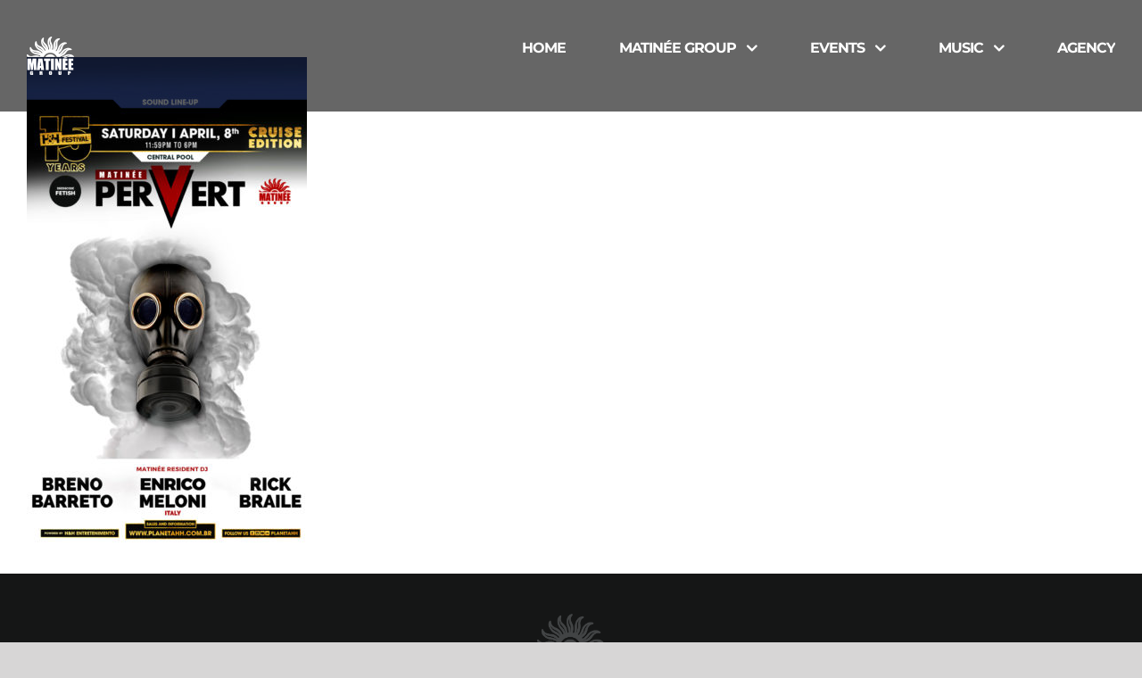

--- FILE ---
content_type: application/javascript
request_url: https://matineegroup.com/wp-content/plugins/wonderplugin-carousel/engine/wonderplugincarousel.js?ver=14.8
body_size: 28705
content:
function ASTimer(t,i,o){var e=null,s=0;this.pause=function(){clearInterval(e)},this.resume=function(){clearInterval(e),0<t?e=setInterval(function(){t<(s+=50)&&(clearInterval(e),i&&i()),o&&o(s/t)},50):i&&i()},this.stop=function(){clearInterval(e),o&&o(-1),s=0},this.start=function(){s=0,clearInterval(e),0<t?e=setInterval(function(){t<(s+=50)&&(clearInterval(e),i&&i()),o&&o(s/t)},50):i&&i()}}!function(k){k.fn.wondercarousellightbox=function(t){var y=this;y.options=k.extend({freelink:"http://html5box.com/",defaultvideovolume:1,autoclose:!1,autoclosedelay:0,resizedelay:100,insideiframe:!1,autoresizecontent:!0,defaultwidth:960,defaultheight:540,usedefaultsizeforcontent:!1,preload:!0,preloadallonpageload:!1,preloadalldelay:5e3,autoplay:!0,loopvideo:!1,html5player:!0,responsive:!0,nativehtml5controls:!1,videohidecontrols:!1,nativecontrolsonfirefox:!1,nativecontrolsonie:!1,nativecontrolsoniphone:!0,nativecontrolsonipad:!0,nativecontrolsonandroid:!0,nativecontrolsonfullscreen:!0,nativecontrolsnodownload:!0,noresizecallback:!0,imagekeepratio:!0,maxheight:!1,elemautoheight:!1,useflashonie9:!0,useflashonie10:!0,useflashonie11:!1,useflashformp4onfirefox:!1,transition:"none",transitionduration:400,enablepdfjs:!1,pdfjsengine:"",openpdfinnewtaboniphone:!1,openpdfinnewtabonipad:!1,googleanalyticsaccount:"",arrowloop:!0,showall:!1,userelforgroup:!0,shownavigation:!0,thumbwidth:96,thumbheight:72,thumbgap:4,thumbtopmargin:12,thumbbottommargin:12,thumbborder:1,thumbbordercolor:"transparent",thumbhighlightbordercolor:"#fff",thumbopacity:1,navbuttonwidth:32,navbgcolor:"rgba(0,0,0,0.2)",shownavcontrol:!0,navcontrolimage:"lightbox-navcontrol.png",hidenavdefault:!1,overlaybgcolor:"#000",overlayopacity:.9,bgcolor:"#fff",bordersize:8,borderradius:0,bordermargin:16,bordertopmargin:48,barautoheight:!0,barheight:64,smallscreenheight:415,responsivebarheight:!1,barheightonsmallheight:64,notkeepratioonsmallheight:!1,bordertopmarginsmall:36,loadingwidth:64,loadingheight:64,resizespeed:400,fadespeed:0,jsfolder:"",skinsfoldername:"skins",loadingimage:"lightbox-loading.gif",nextimage:"lightbox-next.png",previmage:"lightbox-prev.png",closeimage:"lightbox-close.png",playvideoimage:"lightbox-playvideo.png",titlebgimage:"lightbox-titlebg.png",navarrowsprevimage:"lightbox-navprev.png",navarrowsnextimage:"lightbox-navnext.png",navarrowsalwaysshowontouch:!0,navarrowsbottomscreenwidth:479,closeonoverlay:!0,alwaysshownavarrows:!1,showplaybutton:!0,playimage:"lightbox-play.png",pauseimage:"lightbox-pause.png",fullscreenmode:!1,fullscreencloseimage:"lightbox-close-fullscreen.png",fullscreennextimage:"lightbox-next-fullscreen.png",fullscreenprevimage:"lightbox-prev-fullscreen.png",fullscreennomargin:!1,fullscreenmodeonsmallscreen:!1,fullscreennomarginonsmallscreen:!1,fullscreensmallscreenwidth:800,fullscreenbgcolor:"rgba(0, 0, 0, 0.9)",fullscreenbordersize:0,fullscreentextinside:!1,videobgcolor:"#000",html5videoposter:"",showtitle:!0,titlestyle:"bottom",titleinsidecss:"color:#fff; font-size:16px; font-family:Arial,Helvetica,sans-serif; overflow:hidden; text-align:left; margin:4px 8px;",titlebottomcss:"color:#333; font-size:16px; font-family:Arial,Helvetica,sans-serif; overflow:hidden; text-align:left;",showonmouseoverinside:!1,showinsidetitleforimageonly:!0,showdescription:!0,descriptioninsidecss:"color:#fff; font-size:12px; font-family:Arial,Helvetica,sans-serif; overflow:hidden; text-align:left; margin:4px 0px 0px; padding: 0px;",descriptionbottomcss:"color:#333; font-size:12px; font-family:Arial,Helvetica,sans-serif; overflow:hidden; text-align:left; margin:4px 0px 0px; padding: 0px;",fullscreentitlebottomcss:"color:#fff; font-size:16px; font-family:Arial,Helvetica,sans-serif; overflow:hidden; text-align:left; margin:4px 8px 8px;",fullscreendescriptionbottomcss:"color:#fff; font-size:12px; font-family:Arial,Helvetica,sans-serif; overflow:hidden; text-align:left; margin:4px 0px 0px; padding: 0px;",showsocialmedia:!0,socialmediaposition:"position:absolute;top:8px;right:8px;",showtitleprefix:!0,titleprefix:"%NUM / %TOTAL",autoslide:!1,slideinterval:5e3,showtimer:!0,timerposition:"bottom",timerheight:2,timercolor:"#dc572e",timeropacity:1,initvimeo:!0,inityoutube:!0,swipepreventdefaultonandroid:!1,initsocial:!1,showsocial:!1,socialposition:"position:absolute;top:100%;right:0;",socialpositionsmallscreen:"position:absolute;top:100%;right:0;left:0;",socialdirection:"horizontal",socialbuttonsize:32,socialbuttonfontsize:18,socialrotateeffect:!0,showfacebook:!0,showtwitter:!0,showpinterest:!0,showemail:!0,imagepercentage:75,sidetobottomscreenwidth:479,errorwidth:280,errorheight:48,errorcss:"text-align:center; color:#ff0000; font-size:14px; font-family:Arial, sans-serif;",enabletouchswipe:!0,mobileresizeevent:!1,swipedistance:0,bodynoscroll:!1,useabsolutepos:!1,useabsoluteposonmobile:!1,supportesckey:!0,supportarrowkeys:!0,version:"3.3",stamp:!1,freemark:"72,84,77,76,53,32,76,105,103,104,116,98,111,120,32,70,114,101,101,32,86,101,114,115,105,111,110",watermark:"",watermarklink:""},t),"undefined"!=typeof wondercarousellightbox_options&&wondercarousellightbox_options&&k.extend(y.options,wondercarousellightbox_options),k("div.wondercarousellightbox_options").length&&k.each(k("div.wondercarousellightbox_options").data(),function(t,i){y.options[t.toLowerCase()]=i}),k("div#wondercarousellightbox_options").length&&k.each(k("div#wondercarousellightbox_options").data(),function(t,i){y.options[t.toLowerCase()]=i}),k("div#html5lightbox_general_options").length&&k.each(k("div#html5lightbox_general_options").data(),function(t,i){y.options[t.toLowerCase()]=i});var r=14,l=15;y.options.types=["IMAGE","FLASH","VIDEO","YOUTUBE","VIMEO","PDF","MP3","WEB","FLV","DAILYMOTION","DIV","WISTIA","IFRAMEVIDEO"],y.options.htmlfolder=window.location.href.substr(0,window.location.href.lastIndexOf("/")+1),y.options.skinsfolder=y.options.skinsfoldername,0<y.options.skinsfolder.length&&"/"!=y.options.skinsfolder[y.options.skinsfolder.length-1]&&(y.options.skinsfolder+="/"),"/"!=y.options.skinsfolder.charAt(0)&&"http:"!=y.options.skinsfolder.substring(0,5)&&"https:"!=y.options.skinsfolder.substring(0,6)&&(y.options.skinsfolder=y.options.jsfolder+y.options.skinsfolder);for(var i,o=["loadingimage","nextimage","previmage","closeimage","playvideoimage","titlebgimage","navarrowsprevimage","navarrowsnextimage","navcontrolimage","playimage","pauseimage","fullscreencloseimage","fullscreennextimage","fullscreenprevimage"],e=0;e<o.length;e++)y.options[o[e]]&&"http://"!=y.options[o[e]].substring(0,7).toLowerCase()&&"https://"!=y.options[o[e]].substring(0,8).toLowerCase()&&(y.options[o[e]]=y.options.skinsfolder+y.options[o[e]]);var s="",n=y.options.freemark.split(",");for(e=0;e<n.length;e++)s+=String.fromCharCode(n[e]);y.options.freemark=s;var a="hmtamgli5cboxh.iclolms";for(e=1;e<=5;e++)a=a.slice(0,e)+a.slice(e+1);for(i=a.length,e=0;e<5;e++)a=a.slice(0,i-9+e)+a.slice(i-8+e);-1!=y.options.htmlfolder.indexOf(a)&&(y.options.stamp=!1),y.options.flashInstalled=!1;try{new ActiveXObject("ShockwaveFlash.ShockwaveFlash")&&(y.options.flashInstalled=!0)}catch(t){navigator.mimeTypes["application/x-shockwave-flash"]&&(y.options.flashInstalled=!0)}if(y.options.html5VideoSupported=!!document.createElement("video").canPlayType,y.options.isChrome=null!=navigator.userAgent.match(/Chrome/i),y.options.isFirefox=null!=navigator.userAgent.match(/Firefox/i),y.options.isOpera=null!=navigator.userAgent.match(/Opera/i)||null!=navigator.userAgent.match(/OPR\//i),y.options.isSafari=null!=navigator.userAgent.match(/Safari/i),y.options.isIE11=null!=navigator.userAgent.match(/Trident\/7/)&&null!=navigator.userAgent.match(/rv:11/),y.options.isIE=null!=navigator.userAgent.match(/MSIE/i)&&!y.options.isOpera,y.options.isIE10=null!=navigator.userAgent.match(/MSIE 10/i)&&!this.options.isOpera,y.options.isIE9=null!=navigator.userAgent.match(/MSIE 9/i)&&!y.options.isOpera,y.options.isIE8=null!=navigator.userAgent.match(/MSIE 8/i)&&!y.options.isOpera,y.options.isIE7=null!=navigator.userAgent.match(/MSIE 7/i)&&!y.options.isOpera,y.options.isIE6=null!=navigator.userAgent.match(/MSIE 6/i)&&!y.options.isOpera,y.options.isIE678=y.options.isIE6||y.options.isIE7||y.options.isIE8,y.options.isIE6789=y.options.isIE6||y.options.isIE7||y.options.isIE8||y.options.isIE9,y.options.isAndroid=null!=navigator.userAgent.match(/Android/i),y.options.isIPad=null!=navigator.userAgent.match(/iPad/i),y.options.isIPhone=null!=navigator.userAgent.match(/iPod/i)||null!=navigator.userAgent.match(/iPhone/i),y.options.isIOS=y.options.isIPad||y.options.isIPhone,y.options.isMobile=y.options.isAndroid||y.options.isIPad||y.options.isIPhone,y.options.isIOSLess5=y.options.isIPad&&y.options.isIPhone&&(null!=navigator.userAgent.match(/OS 4/i)||null!=navigator.userAgent.match(/OS 3/i)),y.options.supportCSSPositionFixed=!y.options.isIE6&&!y.options.isIOSLess5,y.options.iequirksmode=y.options.isIE6789&&"CSS1Compat"!=document.compatMode,y.options.isTouch="ontouchstart"in window,y.options.isChrome){var h=navigator.userAgent.match(/Chrome\/([0-9]+)/);y.options.chromeVersion=h&&2<=h.length?parseInt(h[1],10):0}if(y.options.isAndroid){h=navigator.userAgent.match(/Android\s([0-9\.]*)/i);y.options.androidVersion=h&&2<=h.length?parseInt(h[1],10):-1}var c,p,d=document.createElement("video");(y.options.canplaymp4=d&&d.canPlayType&&d.canPlayType("video/mp4").replace(/no/,""),(y.options.isFirefox&&y.options.nativecontrolsonfirefox||(y.options.isIE6789||y.options.isIE10||y.options.isIE11)&&y.options.nativecontrolsonie||y.options.isIPhone&&y.options.nativecontrolsoniphone||y.options.isIPad&&y.options.nativecontrolsonipad||y.options.isAndroid&&y.options.nativecontrolsonandroid)&&(y.options.nativehtml5controls=!0),(y.options.isIOS||y.options.isAndroid)&&(y.options.nativecontrolsonfullscreen=!0),y.options.navheight=0,y.options.thumbgap+=2*y.options.thumbborder,y.options.resizeTimeout=-1,y.slideTimeout=null,y.autosliding=!1,y.existingElem=-1,y.direction=-3,y.elemArray=new Array,y.options.curElem=-1,y.defaultoptions=k.extend({},y.options),y.options.googleanalyticsaccount&&!window._gaq&&(window._gaq=window._gaq||[],window._gaq.push(["_setAccount",y.options.googleanalyticsaccount]),window._gaq.push(["_trackPageview"]),k.getScript("https://ssl.google-analytics.com/ga.js")),y.options.initvimeo)&&((c=document.createElement("script")).src=y.options.jsfolder+"froogaloop2.min.js",(p=document.getElementsByTagName("script")[0]).parentNode.insertBefore(c,p));y.options.inityoutube&&((c=document.createElement("script")).src="https://www.youtube.com/iframe_api",(p=document.getElementsByTagName("script")[0]).parentNode.insertBefore(c,p));y.options.initsocial&&k("head").append('<link rel="stylesheet" href="'+y.options.jsfolder+'icons/css/fontello.css" type="text/css" />'),y.showing=!1,y.navvisible=!1,y.disableEscKey=function(t){t?y.disableesckeyinfullscreen=!0:setTimeout(function(){y.disableesckeyinfullscreen=!1},1e3)},y.supportKeyboard=function(){y.disableesckeyinfullscreen=!1,k(document).keyup(function(t){y.showing&&(!y.disableesckeyinfullscreen&&y.options.supportesckey&&27==t.keyCode?y.finish():y.options.supportarrowkeys&&(39==t.keyCode?y.gotoSlide(-1):37==t.keyCode&&y.gotoSlide(-2)))}),y.options.supportesckey&&document.addEventListener&&(document.addEventListener("MSFullscreenChange",function(){y.disableEscKey(null!=document.msFullscreenElement)},!1),document.addEventListener("webkitfullscreenchange",function(){y.disableEscKey(document.webkitIsFullScreen)},!1))},y.supportKeyboard(),y.init=function(){y.showing=!1,y.readData(),y.createMarkup(),y.initSlide()},y.checkParentData=function(t,i,o){return t.data(o)?t.data(o):i&&i.data(o)?i.data(o):null},y.checkParentClass=function(t,i,e){var s=null;return k.each([t,i],function(t,i){if(i){var o=i.attr("class").split(/\s+/);k.each(o,function(t,i){if(0==i.toLowerCase().indexOf("html5lightbox-"+e+"-")){var o=i.split("-");3==o.length&&(s=parseInt(o[2]))}})}}),s},y.readNodeData=function(t,i){var o="mediatype"in t.data()?t.data("mediatype"):y.checkType(t.attr("href"));if(!(o<0)){var e=t.data("title")?t.data("title"):t.attr("title"),s=t.data("group")?t.data("group"):y.options.userelforgroup?t.attr("rel"):null;!s&&i&&(s=i.data("group")?i.data("group"):y.options.userelforgroup?i.attr("rel"):null);for(var n=0;n<y.elemArray.length;n++)if(t.attr("href")==y.elemArray[n][1])return y.elemArray[n][2]=e,void(y.elemArray[n][3]=s);var a=y.checkParentData(t,i,"width"),r=y.checkParentData(t,i,"height");a||(a=y.checkParentClass(t,i,"width")),r||(r=y.checkParentClass(t,i,"height")),y.elemArray.push(new Array(o,t.attr("href"),e,s,a,r,y.checkParentData(t,i,"webm"),y.checkParentData(t,i,"ogg"),y.checkParentData(t,i,"thumbnail"),y.checkParentData(t,i,"description"),null,null,null,y.checkParentData(t,i,"socialmedia"),y.checkParentData(t,i,"weblink"),y.checkParentData(t,i,"weblinktarget"),y.checkParentData(t,i,"weblinktext")))}},y.readData=function(){y.each(function(){var t=k(this);"a"==this.nodeName.toLowerCase()||"area"==this.nodeName.toLowerCase()?y.readNodeData(t):t.find("a,area").each(function(){y.readNodeData(k(this),t)})})},y.createMarkup=function(){(k(window).width()<=y.options.fullscreensmallscreenwidth&&(y.options.fullscreenmodeonsmallscreen&&(y.options.fullscreenmode=!0,y.options.fullscreennomarginonsmallscreen&&(y.options.fullscreennomargin=!0)),y.options.fullscreenmode&&y.options.fullscreennomarginonsmallscreen&&(y.options.fullscreennomargin=!0)),y.options.fullscreenmode&&(y.options.bgcolor=y.options.fullscreenbgcolor,y.options.bordersize=y.options.fullscreenbordersize,y.options.fullscreennomargin&&(y.options.bordersize=0,y.options.bordermargin=0,y.options.bordertopmargin=0,y.options.bordertopmarginsmall=0),y.options.fullscreentextinside?(y.options.titlestyle="inside",y.options.titlecss=y.options.titleinsidecss,y.options.descriptioncss=y.options.descriptioninsidecss):(y.options.titlebottomcss=y.options.fullscreentitlebottomcss,y.options.descriptionbottomcss=y.options.fullscreendescriptionbottomcss)),y.options.barheightoriginal=y.options.barheight,y.options.responsivebarheight)&&(k(window).height()<=y.options.smallscreenheight&&(y.options.barheight=y.options.barheightonsmallheight));y.options.titlecss||(y.options.titlecss="inside"==y.options.titlestyle?y.options.titleinsidecss:y.options.titlebottomcss),y.options.descriptioncss||(y.options.descriptioncss="inside"==y.options.titlestyle?y.options.descriptioninsidecss:y.options.descriptionbottomcss),y.options.titlecss=k.trim(y.options.titlecss),1<y.options.titlecss.length&&("{"==y.options.titlecss.charAt(0)&&(y.options.titlecss=y.options.titlecss.substring(1)),"}"==y.options.titlecss.charAt(y.options.titlecss.length-1)&&(y.options.titlecss=y.options.titlecss.substring(0,y.options.titlecss.length-1))),y.options.descriptioncss=k.trim(y.options.descriptioncss),1<y.options.descriptioncss.length&&("{"==y.options.descriptioncss.charAt(0)&&(y.options.descriptioncss=y.options.descriptioncss.substring(1)),"}"==y.options.descriptioncss.charAt(y.options.descriptioncss.length-1)&&(y.options.descriptioncss=y.options.descriptioncss.substring(0,y.options.descriptioncss.length-1))),y.options.errorcss=k.trim(y.options.errorcss),1<y.options.errorcss.length&&("{"==y.options.errorcss.charAt(0)&&(y.options.errorcss=y.options.errorcss.substring(1)),"}"==y.options.errorcss.charAt(y.options.errorcss.length-1)&&(y.options.errorcss=y.options.errorcss.substring(0,y.options.errorcss.length-1)));var t=".bodynoscroll {height:100%;overflow:hidden;}";t+=".html5-hide {display:none !important;} #carousel-html5-lightbox .html5-text {"+y.options.titlecss+"}",t+="#carousel-html5-lightbox .html5-description {"+y.options.descriptioncss+"}",t+="#carousel-html5-lightbox .html5-error {"+y.options.errorcss+"}",(y.options.navarrowsalwaysshowontouch||y.options.alwaysshownavarrows)&&(t+="#carousel-html5-lightbox .html5-prev-touch {left:0px;top:50%;margin-top:-16px;margin-left:-32px;} #carousel-html5-lightbox .html5-next-touch {right:0px;top:50%;margin-top:-16px;margin-right:-32px;}",t+="@media (max-width: "+y.options.navarrowsbottomscreenwidth+"px) { #carousel-html5-lightbox .html5-prev-touch {top:100%;left:0;margin:0;} #carousel-html5-lightbox .html5-next-touch {top:100%;right:0;margin:0;} }"),t+="#carousel-html5-lightbox .html5-prev-fullscreen {display:block;} #carousel-html5-lightbox .html5-next-fullscreen {display:block;} #carousel-html5-lightbox .html5-prev-bottom-fullscreen {display:none;} #carousel-html5-lightbox .html5-next-bottom-fullscreen {display:none;}",t+="@media (max-width: "+y.options.navarrowsbottomscreenwidth+"px) {#carousel-html5-lightbox .html5-prev-fullscreen {display:none;} #carousel-html5-lightbox .html5-next-fullscreen {display:none;} #carousel-html5-lightbox .html5-prev-bottom-fullscreen {display:block;} #carousel-html5-lightbox .html5-next-bottom-fullscreen {display:block;} }","right"==y.options.titlestyle?(t+="#carousel-html5-lightbox .html5-elem-wrap {width:"+y.options.imagepercentage+"%;height:100%;} #carousel-html5-lightbox .html5-elem-data-box {min-height:100%;}",t+="@media (max-width: "+y.options.sidetobottomscreenwidth+"px) {#carousel-html5-lightbox .html5-elem-wrap {width:100%;height:auto;} #carousel-html5-lightbox .html5-elem-data-box {width:100%;height:auto;min-height:0;}}"):"left"==y.options.titlestyle&&(t+="#carousel-html5-lightbox .html5-elem-wrap {height:100%;} #carousel-html5-lightbox .html5-elem-data-box {width:"+String(100-y.options.imagepercentage)+"%;min-height:100%;}",t+="@media (max-width: "+y.options.sidetobottomscreenwidth+"px) {#carousel-html5-lightbox .html5-elem-wrap {width:100%;height:auto;} #carousel-html5-lightbox .html5-elem-data-box {width:100%;height:auto;min-height:0;}}"),t+=".html5-rotate { border-radius:50%; -webkit-transition:-webkit-transform .4s ease-in; transition: transform .4s ease-in; } .html5-rotate:hover { -webkit-transform: rotate(360deg); transform: rotate(360deg); }",t+="@media (max-width: "+y.options.navarrowsbottomscreenwidth+"px) {#html5-social {"+y.options.socialpositionsmallscreen+"}}",k("head").append("<style type='text/css' data-creator='carousel-html5-lightbox'>"+t+"</style>");var i=y.options.elemautoheight?"auto":"100%";y.$lightbox=k("<div id='carousel-html5-lightbox' style='display:none;top:0px;left:0px;width:100%;height:100%;z-index:9999998;text-align:center;'><div id='html5-lightbox-overlay' style='display:block;position:absolute;top:0px;left:0px;width:100%;min-height:100%;background-color:"+y.options.overlaybgcolor+";opacity:"+y.options.overlayopacity+";filter:alpha(opacity="+Math.round(100*y.options.overlayopacity)+");'></div><div id='html5-lightbox-box' style='display:block;position:relative;margin:0px auto;'><div class='html5-elem-box' style='display:block;position:relative;width:100%;overflow-x:hidden;overflow-y:auto;height:"+i+";margin:0px auto;text-align:center;box-sizing:border-box;-moz-box-sizing:border-box;-webkit-box-sizing:border-box;'><div class='html5-elem-wrap' style='display:block;position:relative;margin:0px auto;text-align:center;box-sizing:border-box;-moz-box-sizing:border-box;-webkit-box-sizing:border-box;background-color:"+y.options.bgcolor+";'><div class='html5-loading' style='display:none;position:absolute;top:0px;left:0px;text-align:center;width:100%;height:100%;background:url(\""+y.options.loadingimage+"\") no-repeat center center;'></div><div class='html5-error-box html5-error' style='display:none;position:absolute;padding:"+y.options.bordersize+"px;text-align:center;width:"+y.options.errorwidth+"px;height:"+y.options.errorheight+"px;'>The requested content cannot be loaded.<br />Please try again later.</div><div class='html5-image' style='display:none;position:relative;top:0px;left:0px;width:100%;height:100%;"+(y.options.iequirksmode?"margin":"padding")+":"+y.options.bordersize+"px;text-align:center;box-sizing:border-box;-moz-box-sizing:border-box;-webkit-box-sizing:border-box;'></div></div></div><div id='html5-watermark' style='display:none;position:absolute;left:"+String(y.options.bordersize+2)+"px;top:"+String(y.options.bordersize+2)+"px;'></div></div></div>"),y.options.positionFixed=y.options.supportCSSPositionFixed&&y.options.responsive&&!y.options.iequirksmode,(y.options.useabsolutepos||y.options.useabsoluteposonmobile&&y.options.isMobile)&&(y.options.positionFixed=!1),y.$lightbox.css({position:y.options.positionFixed?"fixed":"absolute"}),y.$lightbox.appendTo("body"),y.$lightboxBox=k("#html5-lightbox-box",y.$lightbox),y.$elem=k(".html5-elem-box",y.$lightbox),y.$elemWrap=k(".html5-elem-wrap",y.$lightbox),y.$loading=k(".html5-loading",y.$lightbox),y.$error=k(".html5-error-box",y.$lightbox),y.$image=k(".html5-image",y.$lightbox),y.options.fullscreenmode&&y.options.fullscreennomargin&&y.$elem.css({overflow:"hidden"});var o="<div class='html5-elem-data-box' style='display:none;box-sizing:border-box;'><div class='html5-text' style='display:block;overflow:hidden;'></div></div>";if("left"==y.options.titlestyle?y.$elem.prepend(o):y.$elem.append(o),y.$elemData=k(".html5-elem-data-box",y.$lightbox),y.$text=k(".html5-text",y.$lightbox),0<y.options.borderradius&&(y.$elem.css({"border-radius":y.options.borderradius+"px","-moz-border-radius":y.options.borderradius+"px","-webkit-border-radius":y.options.borderradius+"px"}),"inside"==y.options.titlestyle?y.$elemWrap.css({"border-radius":y.options.borderradius+"px","-moz-border-radius":y.options.borderradius+"px","-webkit-border-radius":y.options.borderradius+"px"}):"bottom"==y.options.titlestyle&&(y.$elemWrap.css({"border-top-left-radius":y.options.borderradius+"px","-moz-top-left-border-radius":y.options.borderradius+"px","-webkit-top-left-border-radius":y.options.borderradius+"px","border-top-right-radius":y.options.borderradius+"px","-moz-top-right-border-radius":y.options.borderradius+"px","-webkit-top-right-border-radius":y.options.borderradius+"px"}),y.$elemData.css({"border-bottom-left-radius":y.options.borderradius+"px","-moz-top-bottom-border-radius":y.options.borderradius+"px","-webkit-bottom-left-border-radius":y.options.borderradius+"px","border-bottom-right-radius":y.options.borderradius+"px","-moz-bottom-right-border-radius":y.options.borderradius+"px","-webkit-bottom-right-border-radius":y.options.borderradius+"px"}))),"right"==y.options.titlestyle||"left"==y.options.titlestyle?(y.$lightboxBox.css({"background-color":y.options.bgcolor}),"right"==y.options.titlestyle?(y.$elemWrap.css({position:"relative",float:"left"}),y.$elemData.css({position:"relative",overflow:"hidden",padding:y.options.bordersize+"px"})):(y.$elemWrap.css({position:"relative",overflow:"hidden"}),y.$elemData.css({position:"relative",float:"left",padding:y.options.bordersize+"px"}))):"inside"==y.options.titlestyle?(y.$elemData.css({position:"absolute",margin:y.options.bordersize+"px",bottom:0,left:0,"background-color":"#333","background-color":"rgba(51, 51, 51, 0.6)"}),y.options.showonmouseoverinside&&y.$elemData.css({opacity:0}),y.$text.css({padding:y.options.bordersize+"px "+2*y.options.bordersize+"px"})):(y.$elemData.css({position:"relative",width:"100%",height:y.options.barautoheight?"auto":y.options.barheight+"px",padding:"0 0 "+y.options.bordersize+"px 0","background-color":y.options.bgcolor,"text-align":"left"}),y.options.fullscreenmode&&y.options.fullscreennomargin||y.$text.css({margin:"0 "+y.options.bordersize+"px"})),y.options.showsocial){var e='<div id="html5-social" style="display:none;'+y.options.socialposition+'">',s=("horizontal"==y.options.socialdirection?"display:inline-block;":"display:block;")+"margin:4px;",n="display:table-cell;width:"+y.options.socialbuttonsize+"px;height:"+y.options.socialbuttonsize+"px;font-size:"+y.options.socialbuttonfontsize+"px;border-radius:50%;color:#fff;vertical-align:middle;text-align:center;cursor:pointer;padding:0;";y.options.showemail&&(e+='<div class="html5-social-btn'+(y.options.socialrotateeffect?" html5-rotate":"")+' html5-social-email" style="'+s+'"><div class="mh-icon-mail" style="'+n+'background-color:#4d83ff;"></div></div>'),y.options.showfacebook&&(e+='<div class="html5-social-btn'+(y.options.socialrotateeffect?" html5-rotate":"")+' html5-social-facebook" style="'+s+'"><div class="mh-icon-facebook" style="'+n+'background-color:#3b5998;"></div></div>'),y.options.showtwitter&&(e+='<div class="html5-social-btn'+(y.options.socialrotateeffect?" html5-rotate":"")+' html5-social-twitter" style="'+s+'"><div class="mh-icon-twitter" style="'+n+'background-color:#03b3ee;"></div></div>'),y.options.showpinterest&&(e+='<div class="html5-social-btn'+(y.options.socialrotateeffect?" html5-rotate":"")+' html5-social-pinterest" style="'+s+'"><div class="mh-icon-pinterest" style="'+n+'background-color:#c92228;"></div></div>'),e+='<div style="clear:both;"></div></div>',y.$lightboxBox.append(e),k(".html5-social-btn",y.$lightbox).click(function(){var t=window.location.href+(window.location.href.indexOf("?")<0?"?":"&")+"wpcarousellightboxshare="+encodeURIComponent(y.currentElem[1]),i=y.currentElem[2],o=y.currentElem[1];if(0==y.currentElem[0])o=y.absoluteUrl(y.currentElem[1]);else if(3==y.currentElem[0])o="https://img.youtube.com/vi/"+y.getYoutubeId(y.currentElem[1])+"/0.jpg";else{var e=k('.wondercarousellightbox[href="'+y.currentElem[1]+'"]');if(0<e.length)if(e.data("shareimage")&&0<e.data("shareimage").length)o=y.absoluteUrl(e.data("shareimage"));else if(e.data("thumbnail")&&0<e.data("thumbnail").length)o=y.absoluteUrl(e.data("thumbnail"));else{var s=k("img",e);0<s.length&&(o=y.absoluteUrl(s.attr("src")))}}var n=2==y.currentElem[0]||3==y.currentElem[0]||4==y.currentElem[0]||8==y.currentElem[0]||9==y.currentElem[0]||11==y.currentElem[0]||12==y.currentElem[0];return i=i?y.html2Text(i):"",k(this).hasClass("html5-social-facebook")?window.open("https://www.facebook.com/sharer/sharer.php?u="+encodeURIComponent(t)+"&t="+encodeURIComponent(i),"_blank"):k(this).hasClass("html5-social-twitter")?window.open("https://twitter.com/share?url="+encodeURIComponent(t)+"&text="+encodeURIComponent(i),"_blank"):k(this).hasClass("html5-social-pinterest")?window.open("https://pinterest.com/pin/create/bookmarklet/?media="+encodeURIComponent(o)+"&url="+encodeURIComponent(t)+"&description="+encodeURIComponent(i)+"&is_video="+(n?"true":"false"),"_blank"):k(this).hasClass("html5-social-email")&&window.open("mailto:?subject="+encodeURIComponent(i)+"&body=Check out this: "+encodeURIComponent(t)),!1})}if(y.options.fullscreenmode?(y.$lightbox.append("<div class='html5-next-fullscreen' style='cursor:pointer;position:absolute;right:"+y.options.bordersize+"px;top:50%;margin-top:-16px;'><img alt='' src='"+y.options.fullscreennextimage+"'></div><div class='html5-prev-fullscreen' style='cursor:pointer;position:absolute;left:"+y.options.bordersize+"px;top:50%;margin-top:-16px;'><img alt='' src='"+y.options.fullscreenprevimage+"'></div>"),y.$next=k(".html5-next-fullscreen",y.$lightbox),y.$prev=k(".html5-prev-fullscreen",y.$lightbox),y.$lightboxBox.append("<div class='html5-next-bottom-fullscreen' style='cursor:pointer;position:absolute;top:100%;right:0;margin-top:8px;'><img alt='' src='"+y.options.fullscreennextimage+"'></div><div class='html5-prev-bottom-fullscreen' style='cursor:pointer;position:absolute;top:100%;left:0;margin-top:8px;'><img alt='' src='"+y.options.fullscreenprevimage+"'></div>"),y.$nextbottom=k(".html5-next-bottom-fullscreen",y.$lightbox),y.$prevbottom=k(".html5-prev-bottom-fullscreen",y.$lightbox),y.$nextbottom.click(function(){y.nextArrowClicked()}),y.$prevbottom.click(function(){y.prevArrowClicked()}),y.$lightbox.append("<div id='html5-close-fullscreen' style='display:block;cursor:pointer;position:absolute;top:0;right:0;margin-top:0;margin-right:0;'><img alt='' src='"+y.options.fullscreencloseimage+"'></div>"),y.$close=k("#html5-close-fullscreen",y.$lightbox)):(y.$lightboxBox.append("<div class='html5-next' style='display:none;cursor:pointer;position:absolute;right:"+y.options.bordersize+"px;top:50%;margin-top:-32px;'><img alt='' src='"+y.options.nextimage+"'></div><div class='html5-prev' style='display:none;cursor:pointer;position:absolute;left:"+y.options.bordersize+"px;top:50%;margin-top:-32px;'><img alt='' src='"+y.options.previmage+"'></div>"),y.$next=k(".html5-next",y.$lightbox),y.$prev=k(".html5-prev",y.$lightbox),(y.options.isTouch&&y.options.navarrowsalwaysshowontouch||y.options.alwaysshownavarrows)&&(y.$lightboxBox.append("<div class='html5-next-touch' style='display:block;cursor:pointer;position:absolute;'><img alt='' src='"+y.options.nextimage+"'></div><div class='html5-prev-touch' style='display:block;cursor:pointer;position:absolute;'><img alt='' src='"+y.options.previmage+"'></div>"),y.$nexttouch=k(".html5-next-touch",y.$lightbox),y.$prevtouch=k(".html5-prev-touch",y.$lightbox),y.$nexttouch.click(function(){y.nextArrowClicked()}),y.$prevtouch.click(function(){y.prevArrowClicked()})),y.$lightboxBox.append("<div id='html5-close' style='display:none;cursor:pointer;position:absolute;top:0;right:0;margin-top:-16px;margin-right:-16px;'><img alt='' src='"+y.options.closeimage+"'></div>"),y.$close=k("#html5-close",y.$lightbox)),"inside"==y.options.titlestyle&&y.options.showonmouseoverinside&&y.$lightboxBox.hover(function(){0!=y.currentElem[0]&&y.options.showinsidetitleforimageonly||y.$elemData.animate({opacity:1},400)},function(){y.$elemData.animate({opacity:0},400)}),y.$watermark=k("#html5-watermark",y.$lightbox),y.options.stamp)y.$watermark.html("<a href='"+y.options.freelink+"' style='text-decoration:none;' title='jQuery Lightbox'><div style='display:block;width:170px;height:20px;text-align:center;border-radius:3px;-moz-border-radius:3px;-webkit-border-radius:3px;background-color:#fff;color:#333;font:12px Arial,sans-serif;'><div style='line-height:20px;'>"+y.options.freemark+"</div></div></a>");else if(y.options.watermark){var a="<img alt='' src='"+y.options.watermark+"' style='border:none;' />";y.options.watermarklink&&(a="<a href='"+y.options.watermarklink+"' target='_blank'>"+a+"</a>"),y.$watermark.html(a)}y.options.closeonoverlay&&k("#html5-lightbox-overlay",y.$lightbox).click(y.finish),y.$close.click(y.finish),y.$next.click(function(){y.nextArrowClicked()}),y.$prev.click(function(){y.prevArrowClicked()}),k(window).resize(function(){y.options.isIOS&&!y.options.mobileresizeevent||(clearTimeout(y.options.resizeTimeout),y.options.resizeTimeout=setTimeout(function(){y.resizeWindow()},y.options.resizedelay))}),k(window).scroll(function(){y.options.isIOS&&!y.options.mobileresizeevent||y.scrollBox()}),k(window).on("orientationchange",function(t){y.options.isMobile&&y.resizeWindow()}),y.options.enabletouchswipe&&y.enableSwipe()},y.html2Text=function(t){var i=document.createElement("div");return i.innerHTML=t,i.innerText},y.slideTimer=function(t,i,o){var e=this;e.timeout=t;var s=null,n=0,a=!1,r=!1,l=!1;return this.pause=function(){r&&(a=!0,clearInterval(s))},this.resume=function(t){l&&!t||(l=!1,r&&a&&(a=!1,s=setInterval(function(){(n+=50)>e.timeout&&(clearInterval(s),i&&i()),o&&o(n/e.timeout)},50)))},this.stop=function(){clearInterval(s),o&&o(-1),n=0,r=a=!1},this.start=function(){n=0,r=!(a=!1),s=setInterval(function(){(n+=50)>e.timeout&&(clearInterval(s),i&&i()),o&&o(n/e.timeout)},50)},this.startandpause=function(){l=r=a=!(n=0)},this},y.updateTimer=function(t){var i=Math.round(100*t);100<i&&(i=100),i<0&&(i=0),k(".html5-timer",y.$lightbox).css({display:"block",width:i+"%"})},y.initSlide=function(){y.autosliding=!1,y.slideTimeout=y.slideTimer(y.options.slideinterval,function(){y.gotoSlide(-1)},y.options.showtimer?function(t){y.updateTimer(t)}:null),y.options.autoslide&&(y.slideTimeout.stop(),y.autosliding=!0)},y.nextArrowClicked=function(){y.options.nextElem<=y.options.curElem&&y.options.onlastarrowclicked&&window[y.options.onlastarrowclicked]&&"function"==typeof window[y.options.onlastarrowclicked]&&window[y.options.onlastarrowclicked](),y.gotoSlide(-1)},y.prevArrowClicked=function(){y.options.prevElem>=y.options.curElem&&y.options.onfirstarrowclicked&&window[y.options.onfirstarrowclicked]&&"function"==typeof window[y.options.onfirstarrowclicked]&&window[y.options.onfirstarrowclicked](),y.gotoSlide(-2)},y.calcNextPrevElem=function(){y.options.nextElem=-1,y.options.prevElem=-1,y.options.inGroup=!1,y.options.groupIndex=0,y.options.groupCount=0;for(var t=y.elemArray[y.options.curElem][3],i=0;i<y.elemArray.length;i++)y.matchGroup(t,y.elemArray[i][3])&&(i==y.options.curElem&&(y.options.groupIndex=y.options.groupCount),y.options.groupCount++);var o,e=y.elemArray[y.options.curElem][3];if(null!=e&&null!=e){for(o=y.options.curElem+1;o<y.elemArray.length;o++)if(y.matchGroup(e,y.elemArray[o][3])){y.options.nextElem=o;break}if(y.options.nextElem<0)for(o=0;o<y.options.curElem;o++)if(y.matchGroup(e,y.elemArray[o][3])){y.options.nextElem=o;break}if(0<=y.options.nextElem){for(o=y.options.curElem-1;0<=o;o--)if(y.matchGroup(e,y.elemArray[o][3])){y.options.prevElem=o;break}if(y.options.prevElem<0)for(o=y.elemArray.length-1;o>y.options.curElem;o--)if(y.matchGroup(e,y.elemArray[o][3])){y.options.prevElem=o;break}}}(0<=y.options.nextElem||0<=y.options.prevElem)&&(y.options.inGroup=!0)},y.calcBoxPosition=function(t,i){var o=t+2*y.options.bordersize,e=i+2*y.options.bordersize,s=y.options.shownavigation&&y.navvisible?y.options.navheight:0,n=k(window).height(),a=Math.round((n-s)/2-e/2);"bottom"==y.options.titlestyle&&(a-=Math.round(y.options.barheight/2));var r=k(window).height()<y.options.smallscreenheight?y.options.bordertopmarginsmall:y.options.bordertopmargin;if(a<r&&(a=r),y.options.insideiframe&&window.self!=window.top&&parent.window.jQuery&&parent.window.jQuery("#"+y.options.iframeid).length){var l=parent.window.jQuery("#"+y.options.iframeid).offset().top,h=parent.window.document.body.scrollTop;a=r,a+=l<h?h-l:0}return[o,e,a]},y.hideNavArrows=function(){var t=!1,i=!1;y.options.inGroup&&((y.options.arrowloop||!y.options.arrowloop&&y.options.prevElem<y.options.curElem)&&(t=!0),(y.options.arrowloop||!y.options.arrowloop&&y.options.nextElem>y.options.curElem)&&(i=!0)),t?(y.$prev.removeClass("html5-hide"),y.$prevbottom&&y.$prevbottom.removeClass("html5-hide"),y.$prevtouch&&y.$prevtouch.removeClass("html5-hide")):(y.$prev.addClass("html5-hide"),y.$prevbottom&&y.$prevbottom.addClass("html5-hide"),y.$prevtouch&&y.$prevtouch.addClass("html5-hide")),i?(y.$next.removeClass("html5-hide"),y.$nextbottom&&y.$nextbottom.removeClass("html5-hide"),y.$nexttouch&&y.$nexttouch.removeClass("html5-hide")):(y.$next.addClass("html5-hide"),y.$nextbottom&&y.$nextbottom.addClass("html5-hide"),y.$nexttouch&&y.$nexttouch.addClass("html5-hide"))},y.resizePositionFixed=function(){y.options.positionFixed||y.$lightbox.css({"padding-top":k(window).scrollTop()+"px",height:Math.max(k(document).height(),k(window).height())+"px"})},y.clickHandler=function(){var t=k(this),o={};if(k.each(t.data(),function(t,i){o[t.toLowerCase()]=i}),y.options=k.extend(y.options,y.defaultoptions,o),k(window).trigger("html5lightbox.lightboxshow"),y.init(),y.elemArray.length<=0)return!0;y.hideObjects();for(var i=0;i<y.elemArray.length&&y.elemArray[i][1]!=t.attr("href");i++);if(i==y.elemArray.length)return!0;y.options.curElem=i,y.calcNextPrevElem(),y.reset(),y.$lightbox.show();var e=y.calcBoxPosition(y.options.loadingwidth,y.options.loadingheight),s=e[0],n=e[1],a=e[2];return y.options.iequirksmode?y.$lightboxBox.css({top:a}):y.$lightboxBox.css({"margin-top":a}),y.resizePositionFixed(),"left"==y.options.titlestyle||"right"==y.options.titlestyle?y.$lightboxBox.css({width:s,height:n}):(y.$lightboxBox.css({width:s,height:"auto"}),y.$elemWrap.css({width:s,height:n})),y.loadCurElem(),!1},y.loadThumbnail=function(i,o,e){var t=new Image;k(t).on("load",function(){var t;t=this.width/this.height<=y.options.thumbwidth/y.options.thumbheight?"width:100%;":"height:100%;",k(".html5-nav-thumb").eq(o).html("<img alt='"+y.html2Text(e)+"' style='"+t+"' src='"+i+"' />")}),t.src=i},y.matchGroup=function(t,i){if(y.options.showall)return!0;if(!t||!i)return!1;var o=t.split(":"),e=i.split(":"),s=!1;for(var n in o)if(-1<k.inArray(o[n],e)){s=!0;break}return s},y.showNavigation=function(){if(y.options.shownavigation&&y.currentElem&&y.currentElem[3]){var t,i=!1,o=y.currentElem[3];for(t=0;t<y.elemArray.length;t++)if(y.matchGroup(o,y.elemArray[t][3])&&y.elemArray[t][8]&&0<y.elemArray[t][8].length){i=!0;break}if(i&&(y.options.navheight=y.options.thumbheight+y.options.thumbtopmargin+y.options.thumbbottommargin,!(0<k(".html5-nav").length))){var e=y.options.hidenavdefault?"top:100%;bottom:auto;left:0;right:0;":"top:auto;bottom:0;left:0;right:0;",s=y.options.positionFixed?"fixed":"absolute";k("body").append("<div class='html5-nav' style='display:block;position:"+s+";"+e+"width:100%;height:"+y.options.navheight+"px;z-index:9999999;"+(y.options.navbgcolor?"background-color:"+y.options.navbgcolor+";":"")+"'><div class='html5-nav-container' style='position:relative;margin:"+y.options.thumbtopmargin+"px auto "+y.options.thumbbottommargin+"px;'><div class='html5-nav-prev' style='display:block;position:absolute;cursor:pointer;width:"+y.options.navbuttonwidth+'px;height:100%;left:0;top:0;background:url("'+y.options.navarrowsprevimage+"\") no-repeat left center;'></div><div class='html5-nav-mask' style='display:block;position:relative;margin:0 auto;overflow:hidden;'><div class='html5-nav-list'></div></div><div class='html5-nav-next' style='display:block;position:absolute;cursor:pointer;width:"+y.options.navbuttonwidth+'px;height:100%;right:0;top:0;background:url("'+y.options.navarrowsnextimage+"\") no-repeat right center;'></div></div></div>"),y.navvisible=!y.options.hidenavdefault,y.options.shownavcontrol&&(k(".html5-nav").append('<div class="html5-nav-showcontrol" style="position:absolute;display:block;cursor:pointer;bottom:100%;right:12px;margin:0;padding:0;"><img alt="" src="'+y.options.navcontrolimage+'"></div>'),k(".html5-nav-showcontrol").click(function(){var t=k(window).height(),i=k(".html5-nav").height();if(y.navvisible)y.navvisible=!1,k(".html5-nav").css({top:t-i+"px",bottom:"auto"}).animate({top:t+"px"},function(){k(this).css({top:"100%",bottom:"auto"})});else{y.navvisible=!0;i=k(".html5-nav").height();k(".html5-nav").css({top:t+"px",bottom:"auto"}).animate({top:t-i+"px"},function(){k(this).css({top:"auto",bottom:0})})}y.resizeWindow()}));var n=0;for(t=0;t<y.elemArray.length;t++)y.matchGroup(o,y.elemArray[t][3])&&y.elemArray[t][8]&&0<y.elemArray[t][8].length&&(k(".html5-nav-list").append("<div class='html5-nav-thumb' data-arrayindex='"+t+"' style='float:left;overflow:hidden;cursor:pointer;opacity:"+y.options.thumbopacity+";margin: 0 "+y.options.thumbgap/2+"px;width:"+y.options.thumbwidth+"px;height:"+y.options.thumbheight+"px;border:"+y.options.thumbborder+"px solid "+y.options.thumbbordercolor+";'></div>"),this.loadThumbnail(y.elemArray[t][8],n,y.elemArray[t][2]),n++);k(".html5-nav-thumb").hover(function(){k(this).css({opacity:1}),k(this).css({border:y.options.thumbborder+"px solid "+y.options.thumbhighlightbordercolor})},function(){k(this).css({opacity:y.options.thumbopacity}),k(this).css({border:y.options.thumbborder+"px solid "+y.options.thumbbordercolor})}),k(".html5-nav-thumb").click(function(){var t=k(this).data("arrayindex");0<=t&&y.gotoSlide(t)}),y.options.totalwidth=n*(y.options.thumbgap+y.options.thumbwidth+2*y.options.thumbborder),k(".html5-nav-list").css({display:"block",position:"relative","margin-left":0,width:y.options.totalwidth+"px"}).append("<div style='clear:both;'></div>");var a=k(".html5-nav-mask"),r=k(".html5-nav-prev"),l=k(".html5-nav-next");r.click(function(){var t=k(".html5-nav-list"),i=k(".html5-nav-next"),o=k(window).width()-2*y.options.navbuttonwidth,e=parseInt(t.css("margin-left"))+o;0<=e?(e=0,k(this).css({"background-position":"center left"})):k(this).css({"background-position":"center right"}),e<=o-y.options.totalwidth?i.css({"background-position":"center left"}):i.css({"background-position":"center right"}),t.animate({"margin-left":e})}),l.click(function(){var t=k(".html5-nav-list"),i=k(".html5-nav-prev"),o=k(window).width()-2*y.options.navbuttonwidth,e=parseInt(t.css("margin-left"))-o;e<=o-y.options.totalwidth?(e=o-y.options.totalwidth,k(this).css({"background-position":"center left"})):k(this).css({"background-position":"center right"}),0<=e?i.css({"background-position":"center left"}):i.css({"background-position":"center right"}),t.animate({"margin-left":e})});var h=k(window).width();y.options.totalwidth<=h?(a.css({width:y.options.totalwidth+"px"}),r.hide(),l.hide()):(a.css({width:h-2*y.options.navbuttonwidth+"px"}),r.show(),l.show())}}},y.loadElem=function(t){if(y.currentElem=t,y.showing=!0,y.options.bodynoscroll&&k("html,body").addClass("bodynoscroll"),y.options.showtitle&&y.currentElem[2]&&0<y.currentElem[2].length||y.options.showdescription&&y.currentElem[9]&&0<y.currentElem[9].length||y.options.inGroup&&(y.options.showplaybutton||y.options.showtitleprefix)||(y.options.barheight=0),y.showNavigation(),y.$elem.off("mouseenter").off("mouseleave").off("mousemove"),y.$loading.show(),y.options.onshowitem&&window[y.options.onshowitem]&&"function"==typeof window[y.options.onshowitem]&&window[y.options.onshowitem](t),("slide"==y.options.transition||"crossfade"==y.options.transition)&&0<=y.existingElem){k(".html5-elem-box-previous").remove();var i=y.$elem.clone();i.insertAfter(y.$elem),y.$prevelem=y.$elem,y.$elem=i,y.$prevelem.addClass("html5-elem-box-previous"),y.$elem.addClass("html5-elem-box-current"),y.$elemWrap=k(".html5-elem-wrap",y.$elem),y.$loading=k(".html5-loading",y.$elem),y.$error=k(".html5-error-box",y.$elem),y.$image=k(".html5-image",y.$elem),y.$elemData=k(".html5-elem-data-box",y.$elem),y.$text=k(".html5-text",y.$elem),y.$elem.css({position:"absolute",top:0,left:"slide"==y.options.transition?-1==y.direction?"100%":"-100%":0,opacity:0,height:"auto"}),y.$prevelem.css({width:y.$prevelem.width()+"px",height:y.$prevelem.height()+"px"})}switch(t[0]){case 0:var o=new Image;k(o).on("load",function(){t[11]=o.width,t[12]=o.height,y.showImage(t,o.width,o.height)}),k(o).on("error",function(){y.showError()}),o.src=t[1];break;case 1:y.showSWF(t);break;case 2:case 8:y.showVideo(t);break;case 3:case 4:case 9:case 11:case 12:y.showYoutubeVimeo(t);break;case 5:y.showPDF(t);break;case 6:y.showMP3(t);break;case 7:y.showWeb(t);break;case 10:y.showDiv(t)}y.options.googleanalyticsaccount&&window._gaq&&window._gaq.push(["_trackEvent","Lightbox","Open",t[1]]),y.options.preload&&(0<=y.options.nextElem&&0==y.elemArray[y.options.nextElem][0]&&((new Image).src=y.elemArray[y.options.nextElem][1]),0<=y.options.prevElem&&0==y.elemArray[y.options.prevElem][0]&&((new Image).src=y.elemArray[y.options.prevElem][1]))},y.loadCurElem=function(){y.loadElem(y.elemArray[y.options.curElem])},y.showError=function(){y.$loading.hide(),y.resizeLightbox(y.options.errorwidth,y.options.errorheight,!0,function(){y.$loading.hide(),y.$error.show(),y.$elem.fadeIn(y.options.fadespeed,function(){y.showData()})})},y.calcTextWidth=function(t){return t-36},y.showTitle=function(t,i,o){"inside"==y.options.titlestyle&&y.$elemData.css({width:t+"px"});var e="";y.options.showtitle&&i&&0<i.length&&(e+=i),y.options.inGroup&&(y.options.showtitleprefix&&(e="<span class='html5-title-prefix'>"+y.options.titleprefix.replace("%NUM",y.options.groupIndex+1).replace("%TOTAL",y.options.groupCount)+"</span> <span class='html5-title-caption'>"+e+"</span>"),y.options.showplaybutton&&(e="<div class='html5-playpause' style='display:inline-block;cursor:pointer;vertical-align:middle;'><div class='html5-play' style='display:block;'><img alt='' src='"+y.options.playimage+"'></div><div class='html5-pause' style='display:none;'><img alt='' src='"+y.options.pauseimage+"'></div></div> "+e)),0<e.length&&(e='<div class="html5-title">'+e+"</div>"),y.options.showdescription&&o&&0<o.length&&(e+='<div class="html5-description">'+o+"</div>"),y.$text.html(e),y.options.inGroup&&y.options.showplaybutton&&(y.autosliding?(k(".html5-play",y.$lightbox).hide(),k(".html5-pause",y.$lightbox).show()):(k(".html5-play",y.$lightbox).show(),k(".html5-pause",y.$lightbox).hide()),k(".html5-play",y.$lightbox).click(function(){k(".html5-play",y.$lightbox).hide(),k(".html5-pause",y.$lightbox).show(),y.slideTimeout&&(y.slideTimeout.stop(),y.slideTimeout.start(),y.autosliding=!0)}),k(".html5-pause",y.$lightbox).click(function(){k(".html5-play",y.$lightbox).show(),k(".html5-pause",y.$lightbox).hide(),y.slideTimeout&&(y.slideTimeout.stop(),y.autosliding=!1)})),k("#html5-social",y.$lightbox).show(),y.options.showsocialmedia&&(y.currentElem[13]?0<k("#html5-socialmedia",y.$lightboxBox).length?k("#html5-socialmedia",y.$lightboxBox).html(y.currentElem[13]):y.$lightboxBox.append('<div id="html5-socialmedia" style="'+y.options.socialmediaposition+'">'+y.currentElem[13]+"</div>"):0<k("#html5-socialmedia",y.$lightboxBox).length&&k("#html5-socialmedia",y.$lightboxBox).remove())},y.showImage=function(n,t,i){var o,e;n[4]?o=n[4]:(o=t,n[4]=t),n[5]?e=n[5]:(e=i,n[5]=i);var a=y.calcElemSize({w:o,h:e},y.options.imagekeepratio);y.resizeLightbox(a.w,a.h,!0,function(){y.$loading.hide(),y.showTitle(a.w,n[2],n[9]);var t=y.options.showtimer&&y.options.inGroup?"<div class='html5-timer' style='display:none;position:absolute;"+y.options.timerposition+":0;left:0;width:0;height:"+y.options.timerheight+"px;background-color:"+y.options.timercolor+";opacity:"+y.options.timeropacity+";'></div>":"",i=n[16]&&0<n[16].length?" title='"+n[16].replace(/'/g,"&#39;")+"'":"",o=n[l]&&0<n[l].length?" target='"+n[l]+"'":"",e=n[r]&&0<n[r].length?"<a href='"+n[r]+"'"+i+o+">":"",s=n[r]&&0<n[r].length?"</a>":"";y.$image.hide(),y.$image.html("<div class='html5-image-container' style='display:block;position:relative;width:100%;height:100%;"+(y.options.imagekeepratio?"overflow:hidden;":"overflow:auto;")+"'>"+e+"<img class='html5-image-img' alt='"+y.html2Text(n[2])+"' src='"+n[1]+"' width='100%' height='"+(y.options.imagekeepratio?"100%":"auto")+"' />"+s+t+"</div>"),y.$image.fadeIn(y.options.fadespeed),y.showData(),y.autosliding&&(y.slideTimeout.stop(),y.slideTimeout.start())})},y.showSWF=function(t){var i=t[4]?t[4]:y.options.defaultwidth,o=t[5]?t[5]:y.options.defaultheight,e=y.calcElemSize({w:i,h:o},!0);i=e.w,o=e.h,y.resizeLightbox(i,o,!0,function(){y.$loading.hide(),y.showTitle(e.w,t[2],t[9]),y.$image.html("<div class='html5lightbox-swf' style='display:block;width:100%;height:100%;'></div>").show(),y.embedFlash(k(".html5lightbox-swf",y.$image),t[1],"window",{width:i,height:o}),y.$elem.show(),y.showData(),y.autosliding&&(y.slideTimeout.stop(),y.slideTimeout.start())})},y.showVideo=function(e){y.slideTimeout.stop();var s=e[4]?e[4]:y.options.defaultwidth,n=e[5]?e[5]:y.options.defaultheight,a=y.calcElemSize({w:s,h:n},!0);s=a.w,n=a.h,y.resizeLightbox(s,n,!0,function(){y.$loading.hide(),y.showTitle(a.w,e[2],e[9]),y.$image.html("<div class='html5lightbox-video' style='display:block;width:100%;height:100%;overflow:hidden;background-color:"+y.options.videobgcolor+";'></div>").show();var t=!1;if(y.options.isIE678||8==e[0]||y.options.isIE9&&y.options.useflashonie9||y.options.isIE10&&y.options.useflashonie10||y.options.isIE11&&y.options.useflashonie11?t=!1:y.options.isMobile?t=!0:!y.options.html5player&&y.options.flashInstalled||!y.options.html5VideoSupported||(t=!0,(y.options.isFirefox||y.options.isOpera)&&(e[6]||e[7]||y.options.canplaymp4&&!y.options.useflashformp4onfirefox||(t=!1))),t){var i=e[1];(y.options.isFirefox||y.options.isOpera)&&(e[6]?i=e[6]:e[7]&&(i=e[7])),y.embedHTML5Video(k(".html5lightbox-video",y.$image),i,y.options.autoplay,y.options.loopvideo),e[r]&&0<e[r].length&&k(".html5-lightbox-video",y.$image).css({cursor:"pointer"}).click(function(){e[l]&&0<e[l].length?window.open(e[r],e[l]):window.open(e[r])})}else{var o=e[1];"/"!=o.charAt(0)&&"http:"!=o.substring(0,5)&&"https:"!=o.substring(0,6)&&(o=y.options.htmlfolder+o),y.embedFlash(k(".html5lightbox-video",y.$image),y.options.jsfolder+"html5boxplayer.swf","transparent",{width:s,height:n,jsobjectname:"html5Lightbox",hidecontrols:y.options.videohidecontrols?"1":"0",hideplaybutton:"0",videofile:o,hdfile:"",ishd:"0",defaultvolume:y.options.defaultvideovolume,autoplay:y.options.autoplay?"1":"0",loop:y.options.loopvideo?"1":"0",errorcss:".html5box-error"+y.options.errorcss,id:0})}y.$elem.show(),y.showData()})},y.loadNext=function(){k(window).trigger("html5lightbox.videofinished"),y.autosliding?y.gotoSlide(-1):y.options.autoclose&&setTimeout(function(){y.finish()},y.options.autoclosedelay)},y.getYoutubeParams=function(t){var i={};if(t.indexOf("?")<0)return i;for(var o=t.substring(t.indexOf("?")+1).split("&"),e=0;e<o.length;e++){var s=o[e].split("=");s&&2==s.length&&"v"!=s[0].toLowerCase()&&(i[s[0].toLowerCase()]=s[1])}return i},y.getYoutubeId=function(t){var i="",o=t.match(/^.*((youtu.be\/)|(v\/)|(\/u\/\w\/)|(embed\/)|(watch\??v?=?))([^#\&\?]*).*/);return o&&o[7]&&11==o[7].length&&(i=o[7]),i},y.prepareYoutubeHref=function(t){var i="https://www.youtube.com/embed/"+y.getYoutubeId(t),o=this.getYoutubeParams(t),e=!0;for(var s in o)e?(i+="?",e=!1):i+="&",i+=s+"="+o[s];return i},y.prepareDailymotionHref=function(t){if(t.match(/\:\/\/.*(dai\.ly)/i)){t="https://www.dailymotion.com/embed/video/"+t.match(/(dai\.ly\/)([a-zA-Z0-9\-\_]+)/)[2]}return t},y.showYoutubeVimeo=function(t){y.slideTimeout.stop();var i=t[4]?t[4]:y.options.defaultwidth,o=t[5]?t[5]:y.options.defaultheight,e=y.calcElemSize({w:i,h:o},!0);i=e.w,o=e.h,y.options.noresizecallback?(y.resizeLightbox(i,o,!0,function(){y.showTitle(e.w,t[2],t[9]),y.showData()}),y.showYouTubeVimeoCallback(t,e)):y.resizeLightbox(i,o,!0,function(){y.showTitle(e.w,t[2],t[9]),y.showYouTubeVimeoCallback(t,e),y.showData()})},y.showYouTubeVimeoCallback=function(t,i){y.$loading.hide(),y.$image.html("<div class='html5lightbox-video' style='display:block;width:100%;height:100%;overflow:hidden;'></div>").show();var o=t[1],e="";if(3==t[0]&&(e=y.getYoutubeId(o),o=y.prepareYoutubeHref(o)),9==t[0]&&(o=y.prepareDailymotionHref(o)),y.options.autoplay&&(o+=o.indexOf("?")<0?"?":"&",11==t[0]?o+="autoPlay=true":o+="autoplay=1"),y.options.loopvideo)switch(o+=o.indexOf("?")<0?"?":"&",t[0]){case 3:o+="loop=1&playlist="+e;break;case 4:case 9:o+="loop=1";break;case 11:o+="endVideoBehavior=loop"}3==t[0]?(o.indexOf("?")<0?o+="?wmode=transparent&rel=0":o+="&wmode=transparent&rel=0",y.options.videohidecontrols&&(o+="&controls=0&showinfo=0"),o+="&enablejsapi=1&origin="+document.location.protocol+"//"+document.location.hostname):4==t[0]&&(o+=o.indexOf("?")<0?"?":"&",o+="api=1&player_id=html5boxiframevideo"+y.options.curElem),k(".html5lightbox-video",y.$image).html("<iframe style='margin:0;padding:0;border:0;' class='html5boxiframevideo' id='html5boxiframevideo"+y.options.curElem+"' width='100%' height='100%' src='"+o+"' frameborder='0' webkitAllowFullScreen mozallowfullscreen allowFullScreen></iframe>"),y.$elem.show(),3==t[0]?y.options.inityoutube&&(y.youtubeFinishCount=0,y.initYoutubeFinishCallback()):4==t[0]&&y.options.initvimeo&&(y.vimeoFinishCount=0,y.initVimeoFinishCallback())},y.initYoutubeFinishCallback=function(){"object"==typeof YT&&"function"==typeof YT.Player?y.ytplayer=new YT.Player("html5boxiframevideo"+y.options.curElem,{events:{onStateChange:function(t){t.data==YT.PlayerState.ENDED&&(k(window).trigger("html5lightbox.videofinished"),y.autosliding?y.gotoSlide(-1):y.options.autoclose&&setTimeout(function(){y.finish()},y.options.autoclosedelay))}}}):setTimeout(function(){y.youtubeFinishCount<10&&(y.youtubeFinishCount++,y.initYoutubeFinishCallback())},300)},y.initVimeoFinishCallback=function(){if("function"==typeof $f){var t=k("#html5boxiframevideo"+y.options.curElem)[0];y.vimeoPlayer=$f(t),y.vimeoPlayer.addEvent("ready",function(){y.vimeoPlayer.addEvent("finish",function(t){k(window).trigger("html5lightbox.videofinished"),y.autosliding?y.gotoSlide(-1):y.options.autoclose&&setTimeout(function(){y.finish()},y.options.autoclosedelay)})})}else setTimeout(function(){y.vimeoFinishCount<10&&(y.vimeoFinishCount++,y.initVimeoFinishCallback())},300)},y.showPDF=function(t){if(y.options.enablepdfjs){if(y.options.isIPhone&&y.options.openpdfinnewtaboniphone||y.options.isIPad&&y.options.openpdfinnewtabonipad)return window.open(t[1],"_blank").focus(),void y.finish();y.options.pdfjsengine||(y.options.pdfjsengine=y.options.jsfolder+"pdfjs/web/viewer.html");var i=t[1];"http:"!=i.substring(0,5)&&"https:"!=i.substring(0,6)&&(i=y.absoluteUrl(i));var o=i.indexOf("#");i=0<o?encodeURIComponent(i.substring(0,o))+i.substring(o):encodeURIComponent(i);var e=jQuery.extend(!0,{},t);e[1]=y.options.pdfjsengine+(y.options.pdfjsengine.indexOf("?")<0?"?":"&")+"file="+i,y.showWeb(e)}else{if(y.options.isIPhone||y.options.isIPad||y.options.isAndroid||y.options.isIE||y.options.isIE11)return window.open(t[1],"_blank").focus(),void y.finish();y.showWeb(t)}},y.showMP3=function(t){},y.showDiv=function(i){var t=k(window).width(),o=k(window).height(),e=y.options.shownavigation&&y.navvisible?y.options.navheight:0,s=i[4]?i[4]:y.options.usedefaultsizeforcontent?y.options.defaultwidth:t,n=i[5]?i[5]:y.options.usedefaultsizeforcontent?y.options.defaultheight:o-e,a=y.calcElemSize({w:s,h:n},!1);s=a.w,n=a.h,y.resizeLightbox(s,n,!0,function(){y.$loading.hide(),y.showTitle(a.w,i[2],i[9]),y.$image.html("<div class='html5lightbox-div' id='html5lightbox-div"+y.options.curElem+"' style='display:block;width:100%;height:"+(y.options.autoresizecontent?"auto":"100%")+";"+(y.options.isIOS?"-webkit-overflow-scrolling:touch;overflow-y:scroll;":"overflow:auto;")+"'></div>").show();var t=i[1];0<k(t).length?k(t).children().appendTo(k("#html5lightbox-div"+y.options.curElem,y.$image)):k("#html5lightbox-div"+y.options.curElem,y.$image).html("<div class='html5-error'>The specified div ID does not exist.</div>"),y.$elem.show(),y.showData(),y.options.autoresizecontent&&y.resizeWindow(),y.autosliding&&(y.slideTimeout.stop(),y.slideTimeout.start())})},y.isSameDomain=function(t){if("http:"!=t.substring(0,5)&&"https:"!=t.substring(0,6))return!0;var i=document.createElement("a");i.setAttribute("href",t);var o=i.protocol==document.location.protocol&&i.host==document.location.host&&i.port==document.location.port;return i=null,o},y.showWeb=function(t){var i=k(window).width(),o=k(window).height(),e=y.options.shownavigation&&y.navvisible?y.options.navheight:0,s=t[4]?t[4]:y.options.usedefaultsizeforcontent?y.options.defaultwidth:i,n=t[5]?t[5]:y.options.usedefaultsizeforcontent?y.options.defaultheight:o-e,a=y.calcElemSize({w:s,h:n},!1);s=a.w,n=a.h,y.resizeLightbox(s,n,!0,function(){y.$loading.hide(),y.showTitle(a.w,t[2],t[9]),y.$image.html("<div class='html5lightbox-web' style='display:block;width:100%;height:100%;"+(y.options.isIOS?"-webkit-overflow-scrolling:touch;overflow-y:scroll;":"")+"'></div>").show(),k(".html5lightbox-web",y.$image).html("<iframe style='margin:0;padding:0;border:0;' class='html5lightbox-web-iframe' width='100%' height='100%' src='"+t[1]+"' frameborder='0' webkitAllowFullScreen mozallowfullscreen allowFullScreen></iframe>"),y.$elem.show(),y.showData(),y.options.autoresizecontent&&y.isSameDomain(t[1])&&(k(".html5lightbox-web-iframe",y.$image).data("sameorigin",!0),k(".html5lightbox-web-iframe",y.$image).on("load",function(){k(this).data("sameoriginloaded",!0),y.resizeWindow()})),y.autosliding&&(y.slideTimeout.stop(),y.slideTimeout.start())})},y.scrollBox=function(){},y.resizeWindow=function(){if(y.currentElem&&y.options.responsive){var t,i,o,e=k(window).width(),s=k(window).height();if(y.options.responsivebarheight&&(s<=y.options.smallscreenheight?y.options.barheight=y.options.barheightonsmallheight:y.options.barheight=y.options.barheightoriginal,"bottom"==y.options.titlestyle&&"auto"!=y.options.barautoheight&&y.$elemData.css({height:y.options.barheight+"px","max-height":y.options.barheight+"px"})),y.options.showtitle&&y.currentElem[2]&&0<y.currentElem[2].length||y.options.showdescription&&y.currentElem[9]&&0<y.currentElem[9].length||y.options.inGroup&&(y.options.showplaybutton||y.options.showtitleprefix)||(y.options.barheight=0),5==y.currentElem[0]||7==y.currentElem[0]||10==y.currentElem[0]){var n=y.options.shownavigation&&y.navvisible?y.options.navheight:0;t=y.currentElem[4]?y.currentElem[4]:y.options.usedefaultsizeforcontent?y.options.defaultwidth:e,i=y.currentElem[5]?y.currentElem[5]:y.options.usedefaultsizeforcontent?y.options.defaultheight:s-n,o=!1}else t=y.currentElem[4]?y.currentElem[4]:y.options.defaultwidth,i=y.currentElem[5]?y.currentElem[5]:y.options.defaultheight,o=0!=y.currentElem[0]||y.options.imagekeepratio;var a=y.calcElemSize({w:t,h:i},o),r=y.calcBoxPosition(a.w,a.h),l=r[0],h=r[1],c=r[2];if(y.$lightboxBox.css({"margin-top":c}),y.resizePositionFixed(),"left"==y.options.titlestyle||"right"==y.options.titlestyle?y.$lightboxBox.css({width:l,height:h}):(y.$lightboxBox.css({width:l,height:"auto"}),y.$elemWrap.css({width:l,height:h})),"inside"==y.options.titlestyle&&y.$elemData.css({width:a.w+"px"}),y.options.autoresizecontent&&(5==y.currentElem[0]||7==y.currentElem[0]||10==y.currentElem[0])){var p=!1;if(7==y.currentElem[0]&&0<k(".html5lightbox-web-iframe",y.$lightbox).length&&k(".html5lightbox-web-iframe",y.$lightbox).data("sameoriginloaded")){var d=k(".html5lightbox-web-iframe",y.$lightbox)[0];d&&d.contentWindow&&d.contentWindow.document&&d.contentWindow.document.documentElement.offsetHeight&&i>d.contentWindow.document.documentElement.offsetHeight&&(i=d.contentWindow.document.documentElement.offsetHeight,p=!0)}else if(10==y.currentElem[0]&&0<k(".html5lightbox-div",y.$lightbox).length){var u=k(".html5lightbox-div",y.$lightbox).height();u<i&&(i=u,p=!0)}p&&(a=y.calcElemSize({w:t,h:i},o),l=(r=y.calcBoxPosition(a.w,a.h))[0],h=r[1],c=r[2],y.$lightboxBox.css({"margin-top":c}),"left"==y.options.titlestyle||"right"==y.options.titlestyle?y.$lightboxBox.css({height:h}):(y.$lightboxBox.css({height:"auto"}),y.$elemWrap.css({height:h})))}if(!(k(".html5-nav").length<=0)){k(".html5-nav-list").css({"margin-left":0});var m=k(".html5-nav-mask"),g=k(".html5-nav-prev"),b=k(".html5-nav-next");e=k(window).width();y.options.totalwidth<=e?(m.css({width:y.options.totalwidth+"px"}),g.hide(),b.hide()):(m.css({width:e-2*y.options.navbuttonwidth+"px"}),g.show(),b.show())}}},y.calcElemSize=function(t,i){if(!y.options.responsive)return t;var o=k(window).width();o=o||k(document).width();var e=k(window).height();e=e||k(document).height(),("left"==y.options.titlestyle||"right"==y.options.titlestyle)&&o>y.options.sidetobottomscreenwidth&&(t.w=100*t.w/y.options.imagepercentage);var s=y.options.shownavigation&&y.navvisible?y.options.navheight:0,n=k(window).height()<y.options.smallscreenheight?y.options.bordertopmarginsmall:y.options.bordertopmargin,a=e-s-2*y.options.bordersize-2*n;"bottom"==y.options.titlestyle&&(a-=y.options.barheight);var r=o-2*y.options.bordersize-2*y.options.bordermargin;if((y.options.fullscreenmode&&o>y.options.navarrowsbottomscreenwidth||(y.options.isTouch&&y.options.navarrowsalwaysshowontouch||y.options.alwaysshownavarrows)&&o>y.options.navarrowsbottomscreenwidth)&&(r-=64),(("left"==y.options.titlestyle||"right"==y.options.titlestyle)&&o<=y.options.sidetobottomscreenwidth||y.options.notkeepratioonsmallheight&&e<=y.options.smallscreenheight)&&(i=!1),0==y.currentElem[0]&&i){var l=y.currentElem[11]/y.currentElem[12];t.h=Math.round(t.w/l),t.h>a&&(t.w=Math.round(l*a),t.h=a),t.w>r&&(t.h=Math.round(r/l),t.w=r)}else t.h>a?(i&&(t.w=Math.round(t.w*a/t.h)),t.h=a):y.options.maxheight&&(t.h=a),t.w>r&&(i&&(t.h=Math.round(t.h*r/t.w)),t.w=r);return t},y.showData=function(){0<y.$text.text().length&&y.$elemData.show(),"bottom"!=y.options.titlestyle&&"inside"!=y.options.titlestyle||y.$lightboxBox.css({height:"auto"}),0<y.$text.text().length&&"bottom"==y.options.titlestyle&&y.$elemData.css({"max-height":y.options.barheight+"px"}),y.options.positionFixed?k("#html5-lightbox-overlay",y.$lightbox).css({height:Math.max(k(window).height(),k(document).height())}):k("#html5-lightbox-overlay",y.$lightbox).css({height:"100%"}),k(window).trigger("html5lightbox.lightboxopened")},y.resizeLightbox=function(t,i,o,e){y.hideNavArrows();var s=y.calcBoxPosition(t,i),n=s[0],a=s[1],r=s[2];y.$loading.hide(),y.$watermark.hide(),y.options.nextElem<=y.options.curElem&&y.options.onlastitem&&window[y.options.onlastitem]&&"function"==typeof window[y.options.onlastitem]&&window[y.options.onlastitem](y.currentElem),y.options.prevElem>=y.options.curElem&&y.options.onfirstitem&&window[y.options.onfirstitem]&&"function"==typeof window[y.options.onfirstitem]&&window[y.options.onfirstitem](y.currentElem),y.options.fullscreenmode||y.options.isTouch&&y.options.navarrowsalwaysshowontouch||y.options.alwaysshownavarrows||(y.$lightboxBox.on("mouseenter mousemove",function(){(y.options.arrowloop&&0<=y.options.prevElem||!y.options.arrowloop&&0<=y.options.prevElem&&y.options.prevElem<y.options.curElem)&&y.$prev.fadeIn(),(y.options.arrowloop&&0<=y.options.nextElem||!y.options.arrowloop&&0<=y.options.nextElem&&y.options.nextElem>y.options.curElem)&&y.$next.fadeIn()}),y.$lightboxBox.on("mouseleave",function(){y.$next.fadeOut(),y.$prev.fadeOut()}));var l=parseInt(y.$lightboxBox.css("margin-top"));y.$lightboxBox.css({"margin-top":r}),y.resizePositionFixed();var h=o?y.options.resizespeed:0;y.options.fullscreenmode&&(h=0),("slide"==y.options.transition||"crossfade"==y.options.transition)&&0<=y.existingElem&&(h=0),"left"==y.options.titlestyle||"right"==y.options.titlestyle?(n==y.$lightboxBox.width()&&a==y.$lightboxBox.height()&&(h=0),y.$lightboxBox.animate({width:n},h).animate({height:a},h,function(){y.onAnimateFinish(e)})):(n==y.$elemWrap.width()&&a==y.$elemWrap.height()&&(h=0),y.$lightboxBox.css({width:n,height:"auto"}),("slide"==y.options.transition||"crossfade"==y.options.transition)&&0<=y.existingElem&&0<k(".html5-elem-box-previous",y.$lightbox).length&&k(".html5-elem-box-previous",y.$lightbox).css({"margin-left":String(n/2-k(".html5-elem-box-previous",y.$lightbox).width()/2)+"px",top:String(l-r)+"px"}),y.$elemWrap.animate({width:n},h).animate({height:a},h,function(){y.onAnimateFinish(e)}))},y.onAnimateFinish=function(t){y.$loading.show(),y.$watermark.show(),y.$close.show(),y.$elem.css({"background-color":y.options.bgcolor}),y.resizePositionFixed(),t(),y.finishCallback()},y.finishCallback=function(){("slide"==y.options.transition||"crossfade"==y.options.transition)&&0<=y.existingElem&&("slide"==y.options.transition?(y.$prevelem.animate({left:-1==y.direction?"-100%":"100%",opacity:0},{duration:y.options.transitionduration}),y.$elem.animate({left:0,opacity:1},{duration:y.options.transitionduration,always:function(){y.$prevelem.remove(),y.$elem.removeClass("html5-elem-box-current").css({position:"relative",height:"100%"})}})):(y.$prevelem.animate({opacity:0},{duration:y.options.transitionduration}),y.$elem.animate({opacity:1},{duration:y.options.transitionduration,always:function(){y.$prevelem.remove(),y.$elem.removeClass("html5-elem-box-current").css({position:"relative",height:"100%"})}})))},y.resetDiv=function(t){if(0<y.elemArray.length&&0<=t&&10==y.elemArray[t][0]){var i=y.elemArray[t][1];0<k(i).length&&k("#html5lightbox-div"+t).children().appendTo(k(i))}},y.reset=function(){y.options.stamp&&y.$watermark.hide(),y.showing=!1,y.$image.empty(),y.$text.empty(),y.$error.hide(),y.$loading.hide(),y.$image.hide(),"bottom"!=y.options.titlestyle&&"inside"!=y.options.titlestyle||y.$elemData.hide(),y.options.fullscreenmode||y.$close.hide(),y.$elem.css({"background-color":""})},y.resetNavigation=function(){y.options.navheight=0,k(".html5-nav").remove(),y.navvisible=!1},y.finish=function(){y.existingElem=-1,y.resetDiv(y.options.curElem),k(".html5-lightbox-video",y.$lightbox).length&&k(".html5-lightbox-video",y.$lightbox).attr("src",""),k("head").find("style").each(function(){"carousel-html5-lightbox"==k(this).data("creator")&&k(this).remove()}),y.options.bodynoscroll&&k("html,body").removeClass("bodynoscroll"),y.slideTimeout.stop(),y.reset(),y.resetNavigation(),y.$lightbox.remove(),k("#carousel-html5-lightbox").remove(),y.showObjects(),y.options.oncloselightbox&&window[y.options.oncloselightbox]&&"function"==typeof window[y.options.oncloselightbox]&&window[y.options.oncloselightbox](y.currentElem),y.onLightboxClosed&&"function"==typeof y.onLightboxClosed&&y.onLightboxClosed(y.currentElem),k(window).trigger("html5lightbox.lightboxclosed")},y.pauseSlide=function(){},y.playSlide=function(){},y.gotoSlide=function(t){if(y.existingElem=y.options.curElem,y.direction=t,y.resetDiv(y.options.curElem),-1==t){if(y.options.nextElem<0)return;y.options.curElem=y.options.nextElem}else if(-2==t){if(y.options.prevElem<0)return;y.options.curElem=y.options.prevElem}else 0<=t&&(y.direction=t>y.options.curElem?-1:-2,y.options.curElem=t);y.autosliding&&y.slideTimeout.stop(),y.calcNextPrevElem(),"slide"!=y.options.transition&&"crossfade"!=y.options.transition&&y.reset(),y.loadCurElem(),"inside"==y.options.titlestyle&&y.options.showonmouseoverinside&&0!==y.currentElem[0]&&y.options.showinsidetitleforimageonly&&y.$elemData.css({opacity:0})},y.enableSwipe=function(){var t=!(!y.options.isAndroid||!(y.options.swipepreventdefaultonandroid||0<=y.options.androidVersion&&y.options.androidVersion<=5));y.$lightboxBox.carouselTouchSwipe({preventWebBrowser:t,swipeDistance:y.options.swipedistance,swipeLeft:function(){y.gotoSlide(-1)},swipeRight:function(){y.gotoSlide(-2)}})},y.hideObjects=function(){k("select, embed, object").css({visibility:"hidden"})},y.showObjects=function(){k("select, embed, object").css({visibility:"visible"})},y.embedHTML5Video=function(t,i,o,e){t.html("<div style='display:block;width:100%;height:100%;position:relative;'><video class='html5-lightbox-video' width='100%' height='100%'"+(y.options.html5videoposter&&0<y.options.html5videoposter.length?"poster='"+y.options.html5videoposter+"'":"")+(o?" autoplay":"")+(e?" loop":"")+(y.options.nativehtml5controls&&!y.options.videohidecontrols?" controls='controls'":"")+(y.options.nativecontrolsnodownload?' controlsList="nodownload"':"")+" src='"+i+"'></div>"),y.options.nativehtml5controls||y.options.videohidecontrols||(k("video",t).data("src",i),k("video",t).acHTML5VideoControls(y.options.skinsfolder,y,".html5-lightbox-video",y.options.videohidecontrols,!1,y.options.defaultvideovolume,y.options.nativecontrolsonfullscreen,y.options.nativecontrolsnodownload,null)),k("video",t).off("ended").on("ended",function(){k(window).trigger("html5lightbox.videofinished"),y.autosliding?y.gotoSlide(-1):y.options.autoclose&&setTimeout(function(){y.finish()},y.options.autoclosedelay)})},y.embedFlash=function(t,i,o,e){if(y.options.flashInstalled){var s={pluginspage:"http://www.adobe.com/go/getflashplayer",quality:"high",allowFullScreen:"true",allowScriptAccess:"always",type:"application/x-shockwave-flash",width:"100%",height:"100%"};s.src=i,s.flashVars=k.param(e),s.wmode=o;var n="";for(var a in s)n+=a+"="+s[a]+" ";t.html("<embed "+n+"/>")}else t.html("<div class='html5lightbox-flash-error' style='display:block; position:relative;text-align:center; width:100%; left:0px; top:40%;'><div class='html5-error'><div>The required Adobe Flash Player plugin is not installed</div><br /><div style='display:block;position:relative;text-align:center;width:112px;height:33px;margin:0px auto;'><a href='http://www.adobe.com/go/getflashplayer'><img src='http://www.adobe.com/images/shared/download_buttons/get_flash_player.gif' alt='Get Adobe Flash player' width='112' height='33'></img></a></div></div>")},y.checkType=function(t){return t?t.match(/\.(jpg|gif|png|bmp|jpeg)(.*)?$/i)?0:t.match(/[^\.]\.(swf)\s*$/i)?1:t.match(/\.(mp4|m4v|ogv|ogg|webm)(.*)?$/i)?2:t.match(/\:\/\/.*(youtube\.com)/i)||t.match(/\:\/\/.*(youtu\.be)/i)?3:t.match(/\:\/\/.*(vimeo\.com)/i)?4:t.match(/\:\/\/.*(dailymotion\.com)/i)||t.match(/\:\/\/.*(dai\.ly)/i)?9:t.match(/[^\.]\.(pdf)/i)?5:t.match(/[^\.]\.(mp3)\s*$/i)?6:t.match(/[^\.]\.(flv)\s*$/i)?8:t.match(/\#\w+/i)?10:t.match(/\:\/\/.*(wistia)/i)?11:7:-1},y.getURLParams=function(){for(var t={},i=window.location.search.substring(1).split("&"),o=0;o<i.length;o++){var e=i[o].split("=");e&&2==e.length&&(t[e[0].toLowerCase()]=unescape(e[1]))}return t},y.absoluteUrl=function(t){var i=document.createElement("a");return i.href=t,i.protocol+"//"+i.host+i.pathname+i.search+i.hash},y.showLightboxObject=function(t){t&&y.showLightbox(t.type,t.href,t.title,t.width,t.height,t.webm,t.ogg,t.thumbnail,t.description,t.div,t.originalwidth,t.originalheight,t.socialmedia,t.weblink,t.weblinktarget,t.weblinktext,t.group)},y.showLightbox=function(t,i,o,e,s,n,a,r,l,h,c,p,d,u,m,g,b){y.options=k.extend(y.options,y.defaultoptions),k(window).trigger("html5lightbox.lightboxshow"),y.init(),y.reset(),y.$lightbox.show();var f=y.calcBoxPosition(y.options.loadingwidth,y.options.loadingheight),v=f[0],w=f[1],x=f[2];y.$lightboxBox.css({"margin-top":x}),"left"==y.options.titlestyle||"right"==y.options.titlestyle?y.$lightboxBox.css({width:v,height:w}):(y.$lightboxBox.css({width:v,height:"auto"}),y.$elemWrap.css({width:v,height:w})),y.loadElem(new Array(t,i,o,b,e,s,n,a,r,l,h,c,p,d,u,m,g))},y.addItem=function(t,i,o,e,s,n,a,r,l,h){type=h&&0<=h?h:y.checkType(t),y.elemArray.push(new Array(type,t,i,o,e,s,n,a,r,l))},y.showItem=function(t){if(y.options=k.extend(y.options,y.defaultoptions),k(window).trigger("html5lightbox.lightboxshow"),y.init(),y.elemArray.length<=0)return!0;y.hideObjects();for(var i=0;i<y.elemArray.length&&y.elemArray[i][1]!=t;i++);if(i==y.elemArray.length)return!0;y.options.curElem=i,y.calcNextPrevElem(),y.reset(),y.$lightbox.show();var o=y.calcBoxPosition(y.options.loadingwidth,y.options.loadingheight),e=o[0],s=o[1],n=o[2];return y.$lightboxBox.css({"margin-top":n}),"left"==y.options.titlestyle||"right"==y.options.titlestyle?y.$lightboxBox.css({width:e,height:s}):(y.$lightboxBox.css({width:e,height:"auto"}),y.$elemWrap.css({width:e,height:s})),y.loadCurElem(),!1},y.each(function(){var t=k(this),i=this.nodeName.toLowerCase();"a"==i||"area"==i?t.off("click").click(y.clickHandler):t.find("a,area").each(function(){k(this).off("click").click(y.clickHandler)});var o=!1,e=0;if("undefined"!=typeof wondercarousellightbox_options&&wondercarousellightbox_options&&("autoopen"in wondercarousellightbox_options&&(o=wondercarousellightbox_options.autoopen),"autoopendelay"in wondercarousellightbox_options&&(e=wondercarousellightbox_options.autoopendelay)),o=t.data("autoopen")?t.data("autoopen"):o,e=t.data("autoopendelay")?t.data("autoopendelay"):e,o)return setTimeout(function(){t.click()},e),!1;if(t.data("preloadonpageload")&&0==("mediatype"in t.data()?t.data("mediatype"):y.checkType(t.attr("href")))){var s=t.data("preloaddelay")?t.data("preloaddelay"):0;setTimeout(function(){(new Image).src=t.attr("href")},s)}});var u=y.getURLParams();if("wpcarousellightboxshare"in u){var m=decodeURIComponent(u.wpcarousellightboxshare),g=k('.wondercarousellightbox[href="'+m+'"]');0<g.length&&g.click()}return y.options.preloadallonpageload&&setTimeout(function(){y.each(function(){"a"!=this.nodeName.toLowerCase()&&"area"!=this.nodeName.toLowerCase()||0===("mediatype"in k(this).data()?k(this).data("mediatype"):y.checkType(k(this).attr("href")))&&((new Image).src=k(this).attr("href"),k(this).data("thumbnail")&&((new Image).src=k(this).data("thumbnail")))})},y.options.preloadalldelay),y}}(jQuery),function(Y){Y.fn.acHTML5VideoControls=function(t,i,o,e,s,n,a,r,l){var h="ontouchstart"in window,c=h?"touchstart":"mousedown",p=h?"touchmove":"mousemove",d=h?"touchcancel":"mouseup",u="click",m=h?48:36,g=null,b=null,f=!1,v=!0,w=Y(this).data("ishd"),x=Y(this).data("hd"),y=Y(this).data("src"),k=Y(this);k.get(0).removeAttribute("controls");var z=Y("<div class='html5boxVideoPlay'></div>");k.after(z);var I=l&&"playbutton"in l&&0<l.playbutton.length?l.playbutton:t+"html5boxplayer_playvideo.png";z.css({position:"absolute",top:"50%",left:"50%",display:"block",cursor:"pointer",width:64,height:64,"margin-left":-32,"margin-top":-32,"background-image":"url('"+I+"')","background-position":"center center","background-repeat":"no-repeat"}).on(u,function(){k.get(0).play()});var E=Y("<div class='html5boxVideoFullscreenBg'></div>"),$=Y("<div class='html5boxVideoControls'><div class='html5boxVideoControlsBg'></div><div class='html5boxPlayPause'><div class='html5boxPlay'></div><div class='html5boxPause'></div></div><div class='html5boxTimeCurrent'>--:--</div><div class='html5boxFullscreen'></div><div class='html5boxHD'></div><div class='html5boxVolume'><div class='html5boxVolumeButton'></div><div class='html5boxVolumeBar'><div class='html5boxVolumeBarBg'><div class='html5boxVolumeBarActive'></div></div></div></div><div class='html5boxTimeTotal'>--:--</div><div class='html5boxSeeker'><div class='html5boxSeekerBuffer'></div><div class='html5boxSeekerPlay'></div><div class='html5boxSeekerHandler'></div></div><div style='clear:both;'></div></div>");k.after($),k.after(E),E.css({display:"none",position:"fixed",left:0,top:0,bottom:0,right:0}),$.css({display:"block",position:"absolute",width:"100%",height:m,left:0,bottom:0,right:0,margin:"0 auto"});var A=function(){v=!0};k.on("touch click mousemove mouseenter",function(){v=!0}),e||setInterval(function(){v&&($.show(),v=!1,clearTimeout(g),g=setTimeout(function(){k.get(0).paused||$.fadeOut()},5e3))},250),Y(".html5boxVideoControlsBg",$).css({display:"block",position:"absolute",width:"100%",height:"100%",left:0,top:0,"background-color":"#000000",opacity:.7,filter:"alpha(opacity=70)"}),Y(".html5boxPlayPause",$).css({display:"block",position:"relative",width:"32px",height:"32px",margin:Math.floor((m-32)/2),float:"left"});var T=Y(".html5boxPlay",$),C=Y(".html5boxPause",$);T.css({display:"block",position:"absolute",top:0,left:0,width:"32px",height:"32px",cursor:"pointer","background-image":"url('"+t+"html5boxplayer_playpause.png')","background-position":"top left"}).hover(function(){Y(this).css({"background-position":"bottom left"})},function(){Y(this).css({"background-position":"top left"})}).on(u,function(){k.get(0).play()}),C.css({display:"none",position:"absolute",top:0,left:0,width:"32px",height:"32px",cursor:"pointer","background-image":"url('"+t+"html5boxplayer_playpause.png')","background-position":"top right"}).hover(function(){Y(this).css({"background-position":"bottom right"})},function(){Y(this).css({"background-position":"top right"})}).on(u,function(){k.get(0).pause()});var P=Y(".html5boxTimeCurrent",$),S=Y(".html5boxTimeTotal",$),L=Y(".html5boxSeeker",$),O=Y(".html5boxSeekerPlay",$),M=Y(".html5boxSeekerBuffer",$),F=Y(".html5boxSeekerHandler",$);P.css({display:"block",position:"relative",float:"left","line-height":m+"px","font-weight":"normal","font-size":"12px",margin:"0 8px","font-family":"Arial, Helvetica, sans-serif",color:"#fff"}),S.css({display:"block",position:"relative",float:"right","line-height":m+"px","font-weight":"normal","font-size":"12px",margin:"0 8px","font-family":"Arial, Helvetica, sans-serif",color:"#fff"}),L.css({display:"block",cursor:"pointer",overflow:"hidden",position:"relative",height:"10px","background-color":"#222",margin:Math.floor((m-10)/2)+"px 4px"}).on(c,function(t){var i=(h?t.originalEvent.touches[0]:t).pageX-L.offset().left;O.css({width:i}),k.get(0).currentTime=i*k.get(0).duration/L.width(),L.on(p,function(t){var i=(h?t.originalEvent.touches[0]:t).pageX-L.offset().left;O.css({width:i}),k.get(0).currentTime=i*k.get(0).duration/L.width()})}).on(d,function(){L.off(p)}),M.css({display:"block",position:"absolute",left:0,top:0,height:"100%","background-color":"#444"}),O.css({display:"block",position:"absolute",left:0,top:0,height:"100%","background-color":"#fcc500"});var B=a?k:k.parent();if(B.get(0).requestFullscreen||B.get(0).webkitRequestFullScreen||B.get(0).mozRequestFullScreen||B.get(0).webkitEnterFullScreen||B.get(0).msRequestFullscreen){var _=function(t){a?t?(k.get(0).setAttribute("controls","controls"),r&&k.get(0).setAttribute("controlsList","nodownload")):k.get(0).removeAttribute("controls"):t?(Y(document).on("mousemove",A),$.css({"z-index":2147483647,position:"fixed"}),E.css({"z-index":2147483647,display:"block"}),z.css({"z-index":2147483647})):(Y(document).off("mousemove",A),$.css({"z-index":"",position:"absolute"}),E.css({"z-index":"",display:"none"}),z.css({"z-index":""}))};document.addEventListener&&(document.addEventListener("MSFullscreenChange",function(){f=null!=document.msFullscreenElement,_(f)},!1),document.addEventListener("fullscreenchange",function(){f=document.fullscreen,_(f)},!1),document.addEventListener("mozfullscreenchange",function(){f=document.mozFullScreen,_(f)},!1),document.addEventListener("webkitfullscreenchange",function(){f=document.webkitIsFullScreen,_(f)},!1)),B&&B.get(0)&&B.get(0).addEventListener&&(B.get(0).addEventListener("webkitbeginfullscreen",function(){_(f=!0)},!1),B.get(0).addEventListener("webkitendfullscreen",function(){_(f=!1)},!1)),a||Y("head").append("<style type='text/css'>video"+o+"::-webkit-media-controls { display:none !important; }</style>"),Y(".html5boxFullscreen",$).css({display:"block",position:"relative",float:"right",width:"32px",height:"32px",margin:Math.floor((m-32)/2),cursor:"pointer","background-image":"url('"+t+"html5boxplayer_fullscreen.png')","background-position":"left top"}).hover(function(){var t=Y(this).css("background-position")?Y(this).css("background-position").split(" ")[0]:Y(this).css("background-position-x");Y(this).css({"background-position":t+" bottom"})},function(){var t=Y(this).css("background-position")?Y(this).css("background-position").split(" ")[0]:Y(this).css("background-position-x");Y(this).css({"background-position":t+" top"})}).on(u,function(){(f=!f)?(a&&(k.get(0).setAttribute("controls","controls"),r&&k.get(0).setAttribute("controlsList","nodownload")),B.get(0).requestFullscreen?B.get(0).requestFullscreen():B.get(0).webkitRequestFullScreen?B.get(0).webkitRequestFullScreen():B.get(0).mozRequestFullScreen?B.get(0).mozRequestFullScreen():B.get(0).webkitEnterFullScreen&&B.get(0).webkitEnterFullScreen(),B.get(0).msRequestFullscreen&&B.get(0).msRequestFullscreen()):document.cancelFullScreen?document.cancelFullScreen():document.mozCancelFullScreen?document.mozCancelFullScreen():document.webkitCancelFullScreen?document.webkitCancelFullScreen():document.webkitExitFullscreen?document.webkitExitFullscreen():document.msExitFullscreen&&document.msExitFullscreen()})}x&&Y(".html5boxHD",$).css({display:"block",position:"relative",float:"right",width:"32px",height:"32px",margin:Math.floor((m-32)/2),cursor:"pointer","background-image":"url('"+t+"html5boxplayer_hd.png')","background-position":(w?"right":"left")+" center"}).on(u,function(){w=!w,Y(this).css({"background-position":(w?"right":"left")+" center"}),i.isHd=w;var t=k.get(0).isPaused;k.get(0).setAttribute("src",(w?x:y)+"#t="+k.get(0).currentTime),t?k.get(0).pause():k.get(0).play()});var j=0==(k.get(0).volume=n)?1:n,D=k.get(0).volume;if(k.get(0).volume=D/2+.1,k.get(0).volume===D/2+.1){k.get(0).volume=D;var V=Y(".html5boxVolume",$),N=Y(".html5boxVolumeButton",$),R=Y(".html5boxVolumeBar",$),q=Y(".html5boxVolumeBarBg",$),H=Y(".html5boxVolumeBarActive",$);V.css({display:"block",position:"relative",float:"right",width:"32px",height:"32px",margin:Math.floor((m-32)/2)}).hover(function(){clearTimeout(b);var t=k.get(0).volume;H.css({height:Math.round(100*t)+"%"}),R.show()},function(){clearTimeout(b),b=setTimeout(function(){R.hide()},1e3)}),N.css({display:"block",position:"absolute",top:0,left:0,width:"32px",height:"32px",cursor:"pointer","background-image":"url('"+t+"html5boxplayer_volume.png')","background-position":"top "+(0<D?"left":"right")}).hover(function(){var t=Y(this).css("background-position")?Y(this).css("background-position").split(" ")[0]:Y(this).css("background-position-x");Y(this).css({"background-position":t+" bottom"})},function(){var t=Y(this).css("background-position")?Y(this).css("background-position").split(" ")[0]:Y(this).css("background-position-x");Y(this).css({"background-position":t+" top"})}).on(u,function(){var t=k.get(0).volume;t=0<t?(j=t,0):j;var i=Y(this).css("background-position")?Y(this).css("background-position").split(" ")[1]:Y(this).css("background-position-y");N.css({"background-position":(0<t?"left":"right")+" "+i}),k.get(0).volume=t,H.css({height:Math.round(100*t)+"%"})}),R.css({display:"none",position:"absolute",left:4,bottom:"100%",width:24,height:80,"margin-bottom":Math.floor((m-32)/2),"background-color":"#000000",opacity:.7,filter:"alpha(opacity=70)"}),q.css({display:"block",position:"relative",width:10,height:68,margin:7,cursor:"pointer","background-color":"#222"}),H.css({display:"block",position:"absolute",bottom:0,left:0,width:"100%",height:"100%","background-color":"#fcc500"}),q.on(c,function(t){var i=1-((h?t.originalEvent.touches[0]:t).pageY-q.offset().top)/q.height();i=1<i?1:i<0?0:i,H.css({height:Math.round(100*i)+"%"}),N.css({"background-position":"left "+(0<i?"top":"bottom")}),k.get(0).volume=i,q.on(p,function(t){var i=1-((h?t.originalEvent.touches[0]:t).pageY-q.offset().top)/q.height();i=1<i?1:i<0?0:i,H.css({height:Math.round(100*i)+"%"}),N.css({"background-position":"left "+(0<i?"top":"bottom")}),k.get(0).volume=i})}).on(d,function(){q.off(p)})}var W=function(t){var i=Math.floor(t/3600),o=i<10?"0"+i:i,e=Math.floor((t-3600*i)/60),s=e<10?"0"+e:e,n=Math.floor(t-(3600*i+60*e)),a=s+":"+(n<10?"0"+n:n);return 0<i&&(a=o+":"+a),a};s&&z.hide(),e&&$.hide();try{k.on("play",function(){s||z.hide(),e||(T.hide(),C.show())}),k.on("pause",function(){s||z.show(),e||($.show(),clearTimeout(g),T.show(),C.hide())}),k.on("ended",function(){Y(window).trigger("html5lightbox.videoended"),s||z.show(),e||($.show(),clearTimeout(g),T.show(),C.hide())}),k.on("timeupdate",function(){var t=k.get(0).currentTime;if(t){P.text(W(t));var i=k.get(0).duration;if(i){S.text(W(i));var o=L.width(),e=Math.round(o*t/i);O.css({width:e}),F.css({left:e})}}}),k.on("progress",function(){if(k.get(0).buffered&&0<k.get(0).buffered.length&&!isNaN(k.get(0).buffered.end(0))&&!isNaN(k.get(0).duration)){var t=L.width();M.css({width:Math.round(t*k.get(0).buffered.end(0)/k.get(0).duration)})}})}catch(t){}}}(jQuery);var ACPlatforms={flashInstalled:function(){var i=!1;try{new ActiveXObject("ShockwaveFlash.ShockwaveFlash")&&(i=!0)}catch(t){navigator.mimeTypes["application/x-shockwave-flash"]&&(i=!0)}return i},html5VideoSupported:function(){return!!document.createElement("video").canPlayType},canPlayMP4:function(){var t=document.createElement("video");return t&&t.canPlayType&&t.canPlayType("video/mp4").replace(/no/,"")},isChrome:function(){return null!=navigator.userAgent.match(/Chrome/i)},isFirefox:function(){return null!=navigator.userAgent.match(/Firefox/i)},isOpera:function(){return null!=navigator.userAgent.match(/Opera/i)||null!=navigator.userAgent.match(/OPR\//i)},isSafari:function(){return null!=navigator.userAgent.match(/Safari/i)},isAndroid:function(){return null!=navigator.userAgent.match(/Android/i)},androidVersion:function(){var t=navigator.userAgent.match(/Android\s([0-9\.]*)/i);return t&&2<=t.length?parseInt(t[1],10):-1},isIPad:function(){return null!=navigator.userAgent.match(/iPad/i)},isIPhone:function(){return null!=navigator.userAgent.match(/iPod/i)||null!=navigator.userAgent.match(/iPhone/i)},isIOS:function(){return this.isIPad()||this.isIPhone()},isIE11:function(){return null!=navigator.userAgent.match(/Trident\/7/)&&null!=navigator.userAgent.match(/rv:11/)},isIE10:function(){return null!=navigator.userAgent.match(/MSIE 10/i)&&!this.isOpera()},isIE9:function(){return null!=navigator.userAgent.match(/MSIE/i)&&this.html5VideoSupported()&&!this.isOpera()},isIE8:function(){return null!=navigator.userAgent.match(/MSIE 8/i)&&!this.isOpera()},isIE7:function(){return null!=navigator.userAgent.match(/MSIE 7/i)&&!this.isOpera()},isIE6:function(){return null!=navigator.userAgent.match(/MSIE 6/i)&&!this.isOpera()},isIE678:function(){return this.isIE6()||this.isIE7()||this.isIE8()},isIE6789:function(){return this.isIE6()||this.isIE7()||this.isIE8()||this.isIE9()},css33dTransformSupported:function(){return!(this.isIE6()||this.isIE7()||this.isIE8()||this.isIE9()||this.isOpera())},applyBrowserStyles:function(t,i){var o={};for(var e in t)o[e]=t[e],o["-webkit-"+e]=i?"-webkit-"+t[e]:t[e],o["-moz-"+e]=i?"-moz-"+t[e]:t[e],o["-ms-"+e]=i?"-ms-"+t[e]:t[e],o["-o-"+e]=i?"-o-"+t[e]:t[e];return o}};if(function(y){y.fn.wonderplugincarousel=function(m){var g=function(t,i,o){this.container=t,this.options=i,this.id=o,this.transitionTimeout=null,this.arrowTimeout=null,y(".amazingcarousel-engine").css({display:"none"}),this.lightboxArray=[],this.visibleItems=this.options.visibleitems,this.itemSize=this.options.width,this.itemHeight=this.options.height,this.currentItem=0,this.elemLength=0,this.elemTotalCount=0,this.animProp={},this.transitionTimerId=null,this.transitionTiming=0;var e=this.options.deferloading?this.options.deferloadingdelay:0,s=this;setTimeout(function(){s.processLightbox(),s.preprocess(s)},e)};for(var t in g.prototype={initData:function(){this.readTags(),this.init()},processLightbox:function(){if(this.options.lightboxobject){var i=this;this.options.lightboxobject.each(function(t){y(this).data("ytplaylist")&&i.options.lightboxobject.splice(t,1)})}},preprocess:function(t){var i=!1,o=0,e="",s="",n="";y("li.amazingcarousel-item",this.container).each(function(t){if(y(this).data("youtubeapikey"))return e=y(this).data("youtubeapikey"),s=y(this).data("youtubeplaylistid"),n=y(this).data("youtubeplaylistmaxresults"),o=t,!(i=!0)}),i?t.getYouTubePlaylist(e,s,n,o,o,t.preprocess,t,null):t.initData()},getYouTubePlaylist:function(p,d,u,m,g,b,f,t){var i="https://www.googleapis.com/youtube/v3/playlistItems?part=snippet&playlistId="+d+"&key="+p;u&&(i+=50<u?"&maxResults=50":"&maxResults="+u),t&&(i+="&pageToken="+t);var v=!0;y.getJSON(i,function(t){if(t&&t.items)for(var i=y("li.amazingcarousel-item",f.container).eq(m),o=0;o<t.items.length;o++){var e=t.items[o].snippet.resourceId.videoId,s="https://img.youtube.com/vi/"+e+"/0.jpg",n="https://img.youtube.com/vi/"+e+"/0.jpg";t.items[o].snippet.thumbnails&&t.items[o].snippet.thumbnails.maxres&&(n=t.items[o].snippet.thumbnails.maxres.url);var a="https://www.youtube.com/embed/"+e,r=t.items[o].snippet.title,l=t.items[o].snippet.description,h=i.clone();h.removeAttr("data-youtubeapikey").removeAttr("data-youtubeplaylistid").removeAttr("data-youtubeplaylistmaxresults");var c=h.html().replace(/data-srcyt=/g,"src=").replace(/__IMAGE__/g,n).replace(/__THUMBNAIL__/g,s).replace(/__VIDEO__/g,a).replace(/__TITLE__/g,r).replace(/__DESCRIPTION__/g,l);h.html(c),f.options.lightboxobject&&h.find("a").hasClass("wondercarousellightbox")&&h.find("a").each(function(){f.options.lightboxobject.push(this),y(this).off("click").click(f.options.lightboxobject.clickHandler)}),y("li.amazingcarousel-item",f.container).eq(g).after(h),g++}t&&t.nextPageToken&&u&&50<u&&(v=!1,f.getYouTubePlaylist(p,d,u-50,m,g,b,f,t.nextPageToken))}).always(function(){v&&(y("li.amazingcarousel-item",f.container).eq(m).remove(),b(f))})},readTags:function(){var t,i=y("li.amazingcarousel-item",this.container);if(this.elemLength=i.length,this.elemTotalCount=this.elemLength,this.options.random){for(t=this.elemLength-1;0<t;t--){var o=Math.floor(Math.random()*t);i.eq(o).insertBefore(i.eq(t)),i.eq(t).insertBefore(i.eq(o))}i=y("li.amazingcarousel-item",this.container)}if(1<this.options.rownumber&&this.options.multiplebyrow){var e=y(".amazingcarousel-item-container",this.container),s=e.length,n=e.clone(!0),a=Math.ceil(s/this.options.rownumber);for(o=0;o<s;o++){var r=Math.floor(o/a),l=(o-r*a)*this.options.rownumber+r;n.eq(o).insertAfter(e.eq(l)),e.eq(l).remove()}i=y("li.amazingcarousel-item",this.container)}if(i.each(function(t){y(this).data("itemIndex",t),y(this).addClass("amazingcarousel-item-"+t)}),this.options.circular&&this.options.donotcircularforless&&this.elemLength<=this.options.circularlimit&&(this.options.circular=!1),1<this.elemLength&&this.options.circular){var h=this.elemLength;for(t=0;t<h;t++)y("ul.amazingcarousel-list",this.container).append(i.eq(t).clone(!0));this.elemTotalCount+=h}y("ul.amazingcarousel-list",this.container).append("<div style='clear:both;'></div>")},init:function(){var o=this;if(!(o.elemLength<=0)){if(o.container.css({direction:"ltr"}),o.options.hidecontaineroninit||o.options.hidecontainerbeforeloaded||o.container.css({display:"block"}),o.isAnimating=!1,o.isPaused=!o.options.autoplay,o.tempPaused=!1,o.mousePaused=!1,o.loopCount=0,o.firstResize=!1,o.options.initsocialmedia&&y("head").append('<link rel="stylesheet" href="'+o.options.jsfolder+'icons/css/fontello.css" type="text/css" />'),o.createPlayVideo(),o.createHoverOverlay(),o.createStyle(),o.createNav(),o.createArrows(),o.createBackgroundImage(),o.createItemBackgroundImage(),o.createBottomShadow(),o.createItemBottomShadow(),o.createWatermark(),o.createSliderTimeout(),o.createGoogleFonts(),o.enableSwipe(),o.options.sameheight&&"horizontal"==o.options.direction&&(o.itemHeight=o.calcSameHeight()),o.options.addpreloading){var t=o.container.attr("id"),i="#"+t+' .amazingcarousel-image-preloading {background:url("'+o.options.preloadingimage+'") no-repeat center center;}';y("head").append("<style type='text/css' data-creator='"+t+"'>"+i+"</style>"),y(".amazingcarousel-image",o.container).addClass("amazingcarousel-image-preloading")}var e=y(".amazingcarousel-image",o.container).find("img");e.length?(e.each(function(){if(o.options.supportlazytags)for(var t=o.options.lazyloadtags.split(","),i=0;i<t.length;i++)if(y(this).data(t[i])&&0<y(this).data(t[i]).length){o.options.enablelazyload?y(this).data("aclazysrc",y(this).data(t[i])):y(this).attr("src",y(this).data(t[i]));break}}),o.totalLength=e.length,o.loadindex=0,o.firstLoad=!0,e.on("load",function(){o.resizeImgObj(y(this)),y(this).data("aclazysrc")&&y(this).attr("src")!=y(this).data("aclazysrc")||y(this).closest(".amazingcarousel-image").removeClass("amazingcarousel-image-preloading"),o.firstResize||(o.firstResize=!0,o.resizeCarousel()),y(this).data("acloaded")||(y(this).data("acloaded",1),o.loadindex++),o.options.hidecontainerbeforeloaded&&o.loadindex>=o.totalLength&&o.firstLoad&&(o.container.trigger("amazingcarousel.allimagesloaded"),o.container.css({display:"block"}),setTimeout(function(){y(window).trigger("resize")},o.options.allloadedresizedelay),o.isPaused||o.tempPaused||o.sliderTimeout.start(),o.firstLoad=!1)}),e.each(function(){this.complete&&y(this).trigger("load")})):o.resizeCarousel(),o.options.responsive&&y(window).resize(function(){o.resizeCarousel(),o.resizeNav()}),y(window).on("load",function(){o.resizeCarousel(),o.resizeNav()}),o.resizeNav();var s=o.getParams(),n=0;"firstcarouselid"in s&&0<=s.firstcarouselid&&s.firstcarouselid<o.elemLength&&(n=parseInt(s.firstcarouselid)),o.container.trigger("amazingcarousel.switch",[-1,n]),0<n&&(o.slideRun(n),"clickcarousel"in s&&y(".amazingcarousel-item",o.container).each(function(){if(y(this).data("itemIndex")==n)return y(".amazingcarousel-image img",this).click(),!1})),o.options.hidecontaineroninit&&!o.options.hidecontainerbeforeloaded&&(o.container.css({display:"block"}),y(window).trigger("resize")),o.container.trigger("amazingcarousel.initsuccess"),o.isPaused||o.tempPaused||o.options.hidecontainerbeforeloaded||o.sliderTimeout.start(),o.options.enablelazyload&&o.loadImgObjects(o.currentItem,o.visibleItems)}},resizeImgObj:function(t){var i=this;if(i.options.sameheight&&"horizontal"==i.options.direction)t.css({width:"auto",height:i.itemHeight+"px","max-width":"none","max-height":"100%","margin-top":"0px","margin-left":"0px"});else if(i.options.fixaspectratio){t.wrap('<div class="amazingcarousel-image-fix-wrapper" style="width:100%;height:100%;overflow:hidden;"></div>');var o=t.width(),e=t.height();if(0<o&&e&&o/e>i.options.width/i.options.height){if(t.css({width:"auto",height:"100%","max-width":"none","max-height":"100%","margin-top":"0px","margin-left":"0px"}),i.options.centerimage&&0<t.width()){var s=(t.closest(".amazingcarousel-image").width()-t.width())/2;t.css({"margin-left":s+"px"})}}else if(t.css({width:"100%",height:"auto","max-width":"100%","max-height":"none","margin-top":"0px","margin-left":"0px"}),i.options.centerimage&&0<t.height()){var n=(t.closest(".amazingcarousel-image").height()-t.height())/2;t.css({"margin-top":n+"px"})}}else if(i.options.fitimage){t.wrap('<div class="amazingcarousel-image-fit-wrapper" style="width:100%;height:100%;overflow:hidden;"></div>'),t.css({width:"auto",height:"auto","max-width":"100%","max-height":"100%","margin-top":"0px","margin-left":"0px"});o=t.width(),e=t.height();if(0<o&&e&&o/e>i.options.width/i.options.height){if(t.css({width:"100%"}),i.options.fitcenterimage&&0<t.height()){n=(t.closest(".amazingcarousel-image").height()-t.height())/2;t.css({"margin-top":n+"px"})}}else if(t.css({height:"100%"}),i.options.fitcenterimage&&0<t.width()){s=(t.closest(".amazingcarousel-image").width()-t.width())/2;t.css({"margin-left":s+"px"})}}},loadImgObjects:function(t,i){for(var o=0;o<i;o++){var e=t+o;e>=this.elemLength&&(e-=this.elemLength),0<y(".amazingcarousel-item-"+e,this.container).length&&y(".amazingcarousel-item-"+e,this.container).find("img").each(function(){var t=y(this).attr("src"),i=y(this).data("aclazysrc");i&&0<i.length&&i!=t&&y(this).attr("src",i)})}},getParams:function(){for(var t={},i=window.location.search.substring(1).split("&"),o=0;o<i.length;o++){var e=i[o].split("=");e&&2==e.length&&(t[e[0].toLowerCase()]=unescape(e[1]))}return t},enableSwipe:function(){if(this.options.enabletouchswipe){var t=!(!ACPlatforms.isAndroid||!(this.options.swipepreventdefaultonandroid||0<=ACPlatforms.androidVersion&&ACPlatforms.androidVersion<=5)),i=this;y(".amazingcarousel-list-container",this.container).carouselTouchSwipe({preventWebBrowser:t,swipeLeft:function(){i.slideRun(-1,!0)},swipeRight:function(){i.slideRun(-2,!0)}})}},createPlayVideo:function(){if(this.options.showplayvideo){var l=this;y(".amazingcarousel-image",this.container).each(function(){var t=y(this),i=!1,o=!1,e="",s="",n=null;if(y("img",t).each(function(){if(y(this).data("video"))return e=y(this).data("video"),y(this).data("videowebm")&&(s=y(this).data("videowebm")),y(this).attr("data-videotype")&&(n=y(this).data("videotype")),!(i=!0);if("a"==y(this).parent()[0].nodeName.toLowerCase()&&y(this).parent().hasClass("wondercarousellightbox")){var t=l.checkVideoType(y(this).parent().attr("href"),y(this).parent());9!=t&&10!=t&&6!=t&&8!=t||(o=!0)}}),i||o){var a="center center";switch(l.options.playvideoimagepos){case"topleft":a="left top";break;case"topright":a="right top";break;case"bottomleft":a="left bottom";break;case"bottomright":a="right bottom"}var r=y('<div class="amazingcarousel-play-video" style="position:absolute;left:0;top:0;width:100%;height:100%;cursor:pointer;background-image:url(\''+l.options.playvideoimage+"');background-repeat:no-repeat;background-position:"+a+';"></div>');r.appendTo(t),i?t.on("click",".amazingcarousel-play-video",function(){t.data("isplayvideo")||(t.data("isplayvideo",!0),t.find("img").css({visibility:"hidden"}),l.playVideo(y(this),e,s,n),y(".amazingcarousel-play-video",t).css({cursor:"auto"}))}):r.click(function(){y(this).closest(".amazingcarousel-item-container").find(".amazingcarousel-image").find("img").click()})}})}},playVideo:function(t,i,o,e){if(!(i.length<=0)){this.sliderTimeout.stop(),this.tempPaused=!0;var s=e||this.checkVideoType(i);9==s?this.playYoutubeVideo(i,t):10==s?this.playVimeoVideo(i,t):6==s&&this.playMp4Video(i,o,!0,t)}},playMp4Video:function(t,i,o,e){var s=!0;if(ACPlatforms.isIE6789()&&(s=!1),(ACPlatforms.isFirefox()||ACPlatforms.isOpera())&&(ACPlatforms.canPlayMP4()||i||(s=!1)),s){var n=t;(ACPlatforms.isFirefox()||ACPlatforms.isOpera())&&i&&(n=i),this.embedHTML5Video(e,n,o)}else{var a=t;"/"!=a.charAt(0)&&"http:"!=a.substring(0,5)&&"https:"!=a.substring(0,6)&&(a=this.options.htmlfolder+a),this.embedFlash(e,"100%","100%",this.options.jsfolder+"html5boxplayer.swf","transparent",{width:"100%",height:"100%",videofile:a,hdfile:"",ishd:"0",autoplay:o?"1":"0",errorcss:".amazingcarousel-error"+this.options.errorcss,id:this.id,hidecontrols:"0",hideplaybutton:"0",defaultvolume:1})}},embedHTML5Video:function(t,i,o){(ACPlatforms.isFirefox()&&this.options.nativecontrolsonfirefox||(ACPlatforms.isIE6789()||ACPlatforms.isIE10()||ACPlatforms.isIE11())&&this.options.nativecontrolsonie||ACPlatforms.isIPhone()&&this.options.nativecontrolsoniphone||ACPlatforms.isIPad()&&this.options.nativecontrolsonipad||ACPlatforms.isAndroid()&&this.options.nativecontrolsonandroid)&&(this.options.nativehtml5controls=!0),(ACPlatforms.isIOS()||ACPlatforms.isAndroid())&&(this.options.nativecontrolsonfullscreen=!0),t.html("<div class='amazingcarousel-video-container-"+this.id+"' style='position:relative;display:block;width:100%;height:100%;'><video class='carousel-inline-video' style='width:100%;height:100%;'"+(this.options.nativehtml5controls&&!this.options.videohidecontrols?" controls='controls'":"")+(this.options.nativecontrolsnodownload?" controlsList='nodownload'":"")+"></div>"),y("video",t).get(0).setAttribute("src",i),o&&y("video",t).get(0).play(),this.options.nativehtml5controls||this.options.videohidecontrols||(y("video",t).data("src",i),y("video",t).acHTML5VideoControls(this.options.skinsfolder,this,".carousel-inline-video",this.options.videohidecontrols,this.options.videohideplaybutton,this.options.defaultvideovolume,this.options.nativecontrolsonfullscreen,this.options.nativecontrolsnodownload,null))},embedFlash:function(t,i,o,e,s,n){if(ACPlatforms.flashInstalled()){var a={pluginspage:"http://www.adobe.com/go/getflashplayer",quality:"high",allowFullScreen:"true",allowScriptAccess:"always",type:"application/x-shockwave-flash"};a.width=i,a.height=o,a.src=e,a.wmode=s,a.flashVars=y.param(n);var r="";for(var l in a)r+=l+"="+a[l]+" ";t.html("<embed "+r+"/>")}else t.html("<div class='amazingcarousel-video-error' style='display:block;position:absolute;text-align:center;width:100%;height:100%;left:0px;top:0px;'><div>The required Adobe Flash Player plugin is not installed</div><br /><div style='display:block;position:relative;text-align:center;width:112px;height:33px;margin:0px auto;'><a href='http://www.adobe.com/go/getflashplayer'><img src='https://www.adobe.com/images/shared/download_buttons/get_flash_player.gif' alt='Get Adobe Flash player' width='112' height='33'></img></a></div>")},playYoutubeVideo:function(t,i){if(this.options.previewmode)i.html("<div class='amazingcarousel-video-error' style='display:block;position:absolute;left:0;top:0;width:100%;height:100%;color:#fff;background-color:#333;'>To view YouTube video, publish the carousel then open it in your web browser</div>");else{var o=t+(t.indexOf("?")<0?"?":"&")+"autoplay=1&wmode=transparent&rel=0&autohide=1";i.html("<iframe width='100%' height='100%' src='"+o+"' frameborder='0' webkitAllowFullScreen mozallowfullscreen allowFullScreen></iframe>")}},playVimeoVideo:function(t,i){if(this.options.previewmode)i.html("<div class='amazingcarousel-video-error' style='display:block;position:absolute;left:0;top:0;width:100%;height:100%;color:#fff;background-color:#333;'>To view Vimeo video, publish the carousel then open it in your web browser</div>");else{var o=t+(t.indexOf("?")<0?"?":"&")+"autoplay=1&api=1";i.html("<iframe width='100%' height='100%' src='"+o+"' frameborder='0' webkitAllowFullScreen mozallowfullscreen allowFullScreen></iframe>")}},checkVideoType:function(t,i){if(!t)return-1;if(i&&i.attr("data-mediatype"))switch(i.data("mediatype")){case 0:return 1;case 2:return 6;case 3:return 9;case 4:return 10}return t.match(/\.(flv)(.*)?$/i)?5:t.match(/\.(mp4|m4v)(.*)?$/i)?6:t.match(/\.(ogv|ogg)(.*)?$/i)?7:t.match(/\.(webm)(.*)?$/i)?8:t.match(/\:\/\/.*(youtube\.com)/i)||t.match(/\:\/\/.*(youtu\.be)/i)?9:t.match(/\:\/\/.*(vimeo\.com)/i)?10:0},createHoverOverlay:function(){var n=this;y(".amazingcarousel-image",this.container).each(function(){var t=y(this),i=!1,o=!1;if(y("img",t).each(function(){if("a"==y(this).parent()[0].nodeName.toLowerCase()&&(o=!0,y(this).parent().hasClass("wondercarousellightbox")))return!(i=!0)}),0<y(this).siblings(".amazingcarousel-hover").length&&!(n.options.hidehoveroverlayontouch&&"ontouchstart"in window))y(this).parent().hover(function(){y(this).find(".amazingcarousel-hover").fadeIn(n.options.hoverdelay)},function(){y(this).find(".amazingcarousel-hover").fadeOut(n.options.hoverdelay)}),y(this).siblings(".amazingcarousel-hover").click(function(){y(this).closest(".amazingcarousel-item-container").find(".amazingcarousel-image").find("img").click()});else if(n.options.showhoveroverlay&&!(n.options.hidehoveroverlayontouch&&"ontouchstart"in window)&&(i||o&&n.options.showhoveroverlayalways)){var e=y('<div class="amazingcarousel-hover-effect" style="display:none;position:absolute;left:0;top:0;width:100%;height:100%;cursor:pointer;background-image:url(\''+n.options.hoveroverlayimage+"');background-repeat:no-repeat;background-position:center center;\"></div>");e.appendTo(t),e.click(function(){y(this).closest(".amazingcarousel-item-container").find(".amazingcarousel-image").find("img").click()}),y(this).hover(function(){ACPlatforms.isIE678()?e.show():e.fadeIn()},function(){ACPlatforms.isIE678()?e.hide():e.fadeOut()})}if(0<y(this).siblings(".amazingcarousel-flip").length&&(ACPlatforms.isIE6789()&&y(this).parent().hover(function(){y(this).find(".amazingcarousel-flip").hide().insertAfter(y(this).find(".amazingcarousel-image")).fadeIn()},function(){y(this).find(".amazingcarousel-flip").fadeOut()}),y(this).siblings(".amazingcarousel-flip").click(function(){y(this).closest(".amazingcarousel-item-container").find(".amazingcarousel-image").find("img").click()})),0<y(this).closest(".amazingcarousel-flipout").length){var s=y(this).closest(".amazingcarousel-item-container");ACPlatforms.isIE6789()&&s.hover(function(){y(this).find(".amazingcarousel-flip").hide().insertAfter(y(this).find(".amazingcarousel-flipout")).fadeIn()},function(){y(this).find(".amazingcarousel-flip").fadeOut()}),s.find(".amazingcarousel-flip").click(function(){y(this).closest(".amazingcarousel-item-container").find(".amazingcarousel-image").find("img").click()})}})},createStyle:function(){y("ul.amazingcarousel-list",this.container).wrap('<div class="amazingcarousel-list-wrapper"></div>'),y("ul.amazingcarousel-list",this.container).css({display:"block",position:"relative","list-style-type":"none","list-style-image":"none","background-image":"none","background-color":"transparent",padding:0,margin:0}),y("li.amazingcarousel-item",this.container).css({display:"block",position:"relative","background-image":"none","background-color":"transparent",margin:0,padding:0,float:"horizontal"==this.options.direction?"left":"top"}),this.options.sameheight&&"horizontal"==this.options.direction&&(y("ul.amazingcarousel-list",this.container).css({"white-space":"nowrap"}),y("li.amazingcarousel-item",this.container).css({display:"inline-block",float:"none"}));var t=0;if(0<this.options.spacing)if("horizontal"==this.options.direction){t="0 "+Math.min(this.options.spacing/2)+"px"}else t="0 0 "+this.options.spacing+"px 0";var i={position:"relative"};i.margin=t,y("div.amazingcarousel-item-container",this.container).css(i);var o={position:"relative",margin:"0 auto",overflow:"visible"};y("div.amazingcarousel-list-container",this.container).css(o);var e={overflow:"hidden"};"vertical"==this.options.direction&&(e.height="100%"),y("div.amazingcarousel-list-wrapper",this.container).css(e)},hideVideo:function(t){var i=this,o=0;y("li.amazingcarousel-item",this.container).each(function(){(o<t||o>=t+i.visibleItems)&&(y(this).find(".amazingcarousel-image").data("isplayvideo",!1),y(this).find(".amazingcarousel-image").find("img").css({visibility:"visible"}),y(".amazingcarousel-play-video",y(this)).empty().css({cursor:"pointer"})),o++})},calcSameHeight:function(){var t=this.options.height;if(this.options.responsive&&this.options.sameheightresponsive){var i=y(window).width();t=i<this.options.sameheightsmallscreen?this.options.sameheightsmallheight:i<this.options.sameheightmediumscreen?this.options.sameheightmediumheight:this.options.height}return t},checkMK:function(){if("WMF"==this.options.vmark)for(var t=0;t<y(".amazingcarousel-image",this.container).length;t++)if(t%2==0){var i=y(".amazingcarousel-image",this.container).eq(t),o=y('a[href="'+this.options.watermarklink+'"]',i);if(i.text().indexOf(this.options.wmtext)<0||o.length<0)i.append('<a href="'+this.options.watermarklink+'" target="_blank"><div style="display:block !important;visibility:hidden !important;z-index:999;position:absolute;bottom:4px;right:4px;padding:3px;border-radius:3px;-moz-border-radius:3px;-webkit-border-radius:3px;background-color:#fff;color:#333;font:12px Arial,sans-serif;">'+this.options.wmtext+"</div></a>");else{var e=o.parent();("none"==o.css("display")||"hidden"==o.css("visibility")||parseInt(o.css("font-size"))<8||"none"==e.css("display")||"hidden"==e.css("visibility")||parseInt(e.css("font-size"))<8)&&(o.attr({style:(o.attr("style")||"")+"display:block !important;visibility:visible !important;font-size:12px!important;"}),e.attr({style:e.attr("style")+"display:block !important;visibility:visible !important;font-size:12px!important;"}))}}},resizeCarousel:function(){var s=this;if(this.visibleItems=this.options.visibleitems,this.itemSize=this.options.width,this.options.responsive)if("horizontal"==this.options.direction){var t;if(this.options.fullwidth&&(this.container.css({"max-width":"100%"}),y(".amazingcarousel-list-container",this.container).css({width:"100%","box-sizing":"border-box"}),y(".amazingcarousel-list-wrapper",this.container).css({width:"100%"})),this.options.usescreenquery){if(0<(t=y(".amazingcarousel-list-container",this.container).width())){var i=y(window).width();for(var o in this.options.screenquery)i<this.options.screenquery[o].screenwidth&&(this.visibleItems=this.options.screenquery[o].visibleitems);this.itemSize=Math.round(t/this.visibleItems),y(".amazingcarousel-list-wrapper",this.container).width(t)}}else 0<(t=this.container.width())&&(this.visibleItems=this.options.fullwidth?Math.ceil(t/this.options.width):Math.floor(t/this.options.width),this.visibleItems<1?(this.visibleItems=1,this.itemSize=t):this.itemSize=this.options.width,this.options.fullwidth||(y(".amazingcarousel-list-container",this.container).width(this.visibleItems*this.itemSize),y(".amazingcarousel-list-wrapper",this.container).width(this.visibleItems*this.itemSize)))}else{if(this.options.usescreenquery){i=y(window).width();for(var o in this.options.screenquery)i<this.options.screenquery[o].screenwidth&&(this.visibleItems=this.options.screenquery[o].visibleitems)}var e=y(".amazingcarousel-list-container",this.container).width();0<e&&(this.itemSize=e,y(".amazingcarousel-list-wrapper",this.container).width(e))}if(this.options.sameheight&&"horizontal"==this.options.direction)s.itemHeight=s.calcSameHeight(),y(".amazingcarousel-image",this.container).find("img").each(function(){y(this).css({width:"auto",height:s.itemHeight+"px"})});else if(y("li.amazingcarousel-item",this.container).css({width:this.itemSize+"px"}),"vertical"==this.options.direction&&(this.itemSize=y("li.amazingcarousel-item",this.container).height()),this.options.fixaspectratio){var n=y(".amazingcarousel-image",this.container).width()*this.options.height/this.options.width;y(".amazingcarousel-image",this.container).css({height:n+"px",overflow:"hidden"}),y(".amazingcarousel-image",this.container).find("img").each(function(){var t=y(this).width(),i=y(this).height();if(0<t&&i&&t/i>s.options.width/s.options.height){if(y(this).css({width:"auto",height:"100%","max-width":"none","max-height":"100%","margin-top":"0px","margin-left":"0px"}),s.options.centerimage&&0<y(this).width()){var o=(y(this).closest(".amazingcarousel-image").width()-y(this).width())/2;y(this).css({"margin-left":o+"px"})}}else if(y(this).css({width:"100%",height:"auto","max-width":"100%","max-height":"none","margin-top":"0px","margin-left":"0px"}),s.options.centerimage&&0<y(this).height()){var e=(y(this).closest(".amazingcarousel-image").height()-y(this).height())/2;y(this).css({"margin-top":e+"px"})}})}else if(this.options.fitimage){n=y(".amazingcarousel-image",this.container).width()*this.options.height/this.options.width;y(".amazingcarousel-image",this.container).css({height:n+"px",overflow:"hidden"}),y(".amazingcarousel-image",this.container).find("img").each(function(){y(this).css({width:"auto",height:"auto","max-width":"100%","max-height":"100%","margin-top":"0px","margin-left":"0px"});var t=y(this).width(),i=y(this).height();if(0<t&&i&&t/i>s.options.width/s.options.height){if(y(this).css({width:"100%"}),s.options.fitcenterimage&&0<y(this).height()){var o=(y(this).closest(".amazingcarousel-image").height()-y(this).height())/2;y(this).css({"margin-top":o+"px"})}}else if(y(this).css({height:"100%"}),s.options.fitcenterimage&&0<y(this).width()){var e=(y(this).closest(".amazingcarousel-image").width()-y(this).width())/2;y(this).css({"margin-left":e+"px"})}})}"horizontal"==this.options.direction?this.options.sameheight?y("ul.amazingcarousel-list",this.container).css({width:"auto"}):y("ul.amazingcarousel-list",this.container).css("width",this.itemSize*(this.options.circular?this.elemTotalCount:this.elemLength)+"px"):y("ul.amazingcarousel-list",this.container).css("height",this.options.height*(this.options.circular?this.elemTotalCount:this.elemLength)+"px");var a="horizontal"==this.options.direction?"margin-left":"margin-top",r=-("horizontal"==this.options.direction?this.itemSize:this.options.height)*this.currentItem;if(y("ul.amazingcarousel-list",this.container).css(a,r+"px"),"vertical"==this.options.direction){var l=this.options.height;if(this.options.fixaspectratio)0<y(".amazingcarousel-item",this.container).height()&&(l=y(".amazingcarousel-item",this.container).height());else{var h=y(".amazingcarousel-item",this.container).height();if(0<h){var c=!0;y(".amazingcarousel-item",this.container).each(function(){if(y(this).height()!=h)return c=!1}),c&&(l=h)}}y("div.amazingcarousel-list-container",this.container).css({height:String(l*this.visibleItems+this.options.spacing*(this.visibleItems-1))+"px"})}this.options.enablelazyload&&this.loadImgObjects(this.currentItem,this.visibleItems),this.hideVideo(this.currentItem),this.hideArrows(),this.checkMK()},createGoogleFonts:function(){if(!this.options.previewmode&&this.options.addgooglefonts&&this.options.googlefonts&&0<this.options.googlefonts.length){var t=("https:"==window.location.protocol?"https:":"http:")+"//fonts.googleapis.com/css?family="+this.options.googlefonts,i=document.createElement("link");i.setAttribute("rel","stylesheet"),i.setAttribute("type","text/css"),i.setAttribute("href",t),document.getElementsByTagName("head")[0].appendChild(i)}},createWatermark:function(){if(this.options.showwatermark&&!("text"==this.options.watermarkstyle&&this.options.wmtext.length<=0||"image"==this.options.watermarkstyle&&this.options.watermarkimage.length<=0)){var t="<div style='"+this.options.watermarkpositioncss;"text"==this.options.watermarkstyle&&(t+=this.options.wmtextcss),this.options.watermarklink&&(t+="cursor:pointer;"),t+="'>",this.options.watermarklink&&(t+="<a href='"+this.options.watermarklink+"' style='"+this.options.watermarklinkcss+"'",this.options.watermarktarget&&(t+=" target='"+this.options.watermarktarget+"'"),t+=">"),"text"==this.options.watermarkstyle?t+=this.options.wmtext:"image"==this.options.watermarkstyle&&(t+="<img src='"+this.options.skinsfolder+this.options.watermarkimage+"' style='border:none;' />"),this.options.watermarklink&&(t+="</a>"),t+="</div>";for(var i=0;i<y(".amazingcarousel-image",this.container).length;i++)"WMCom"!=this.options.vmark&&i%2!=0||y(".amazingcarousel-image",this.container).eq(i).append(y(t))}},createSliderTimeout:function(){var t=this;this.sliderTimeout=new ASTimer(this.options.interval,function(){"right"==t.options.autoplaydir?t.slideRun(-2):t.slideRun(-1)},null),t.options.pauseonmouseover&&this.container.hover(function(){t.mousePaused=!0,t.isPaused||t.sliderTimeout.pause(),t.options.continuous&&(y("ul.amazingcarousel-list",t.container).stop(),clearInterval(t.transitionTimerId),t.transitionTimerId=null)},function(){t.mousePaused=!1,t.isPaused||t.sliderTimeout.resume(),t.options.continuous&&(t.continuousReset?(t.continuousReset=!1,clearInterval(t.transitionTimerId),t.transitionTimerId=null,t.transitionTiming=t.options.transitionduration,t.slideRun(-1)):(y("ul.amazingcarousel-list",t.container).animate(t.animProp,t.transitionTiming,t.options.transitioneasing,function(){t.animationDone()}),t.transitionTimerId=setInterval(function(){t.transitionTiming-=100},100)))})},createItemBottomShadow:function(){if(this.options.showitembottomshadow){var t="<div class='amazingcarousel-item-bottom-shadow' style='display:block;position:absolute;left:"+(100-this.options.itembottomshadowimagewidth)/2+"%;top:"+this.options.itembottomshadowimagetop+"%;width:"+this.options.itembottomshadowimagewidth+"%;height:auto;'><img src='"+this.options.skinsfolder+this.options.itembottomshadowimage+"' style='display:block;position:relative;width:100%;height:auto;border:0;box-shadow:none;-moz-box-shadow:none;-webkit-box-shadow:none;border-radius:0;-moz-border-radius:0;-webkit-border-radius:0;' /></div>";y("li.amazingcarousel-item",this.container).prepend(t)}},createBottomShadow:function(){if(this.options.showbottomshadow){var t="<div class='amazingcarousel-bottom-shadow' style='display:block;position:absolute;left:"+(100-this.options.bottomshadowimagewidth)/2+"%;top:"+this.options.bottomshadowimagetop+"%;width:"+this.options.bottomshadowimagewidth+"%;height:auto;'><img src='"+this.options.skinsfolder+this.options.bottomshadowimage+"' style='display:block;position:relative;width:100%;height:auto;border:0;box-shadow:none;-moz-box-shadow:none;-webkit-box-shadow:none;border-radius:0;-moz-border-radius:0;-webkit-border-radius:0;' /></div>";y(".amazingcarousel-list-container",this.container).prepend(t)}},createItemBackgroundImage:function(){if(this.options.showitembackgroundimage&&this.options.itembackgroundimage){var t="<div class='amazingcarousel-background-image' style='display:block;position:absolute;left:"+(100-this.options.itembackgroundimagewidth)/2+"%;top:"+this.options.itembackgroundimagetop+"%;width:"+this.options.itembackgroundimagewidth+"%;height:auto;'><img src='"+this.options.skinsfolder+this.options.itembackgroundimage+"' style='display:block;position:relative;width:100%;height:auto;border:0;box-shadow:none;-moz-box-shadow:none;-webkit-box-shadow:none;border-radius:0;-moz-border-radius:0;-webkit-border-radius:0;' /></div>";y("li.amazingcarousel-item",this.container).prepend(t)}},createBackgroundImage:function(){if(this.options.showbackgroundimage&&this.options.backgroundimage){var t="<div class='amazingcarousel-background-image' style='display:block;position:absolute;left:"+(100-this.options.backgroundimagewidth)/2+"%;top:"+this.options.backgroundimagetop+"%;width:"+this.options.backgroundimagewidth+"%;height:auto;'><img src='"+this.options.skinsfolder+this.options.backgroundimage+"' style='display:block;position:relative;width:100%;height:auto;border:0;box-shadow:none;-moz-box-shadow:none;-webkit-box-shadow:none;border-radius:0;-moz-border-radius:0;-webkit-border-radius:0;' /></div>";this.container.prepend(t)}},createArrows:function(){if("none"!=this.options.arrowstyle){var t=this,i=y(".amazingcarousel-prev",this.container),o=y(".amazingcarousel-next",this.container);i.css({overflow:"hidden",position:"absolute",cursor:"pointer",width:this.options.arrowwidth+"px",height:this.options.arrowheight+"px",background:"url('"+this.options.arrowimage+"') no-repeat left top"}),ACPlatforms.isIE678()&&i.css({opacity:"inherit",filter:"inherit"}),o.css({overflow:"hidden",position:"absolute",cursor:"pointer",width:this.options.arrowwidth+"px",height:this.options.arrowheight+"px",background:"url('"+this.options.arrowimage+"') no-repeat right top"}),ACPlatforms.isIE678()&&o.css({opacity:"inherit",filter:"inherit"}),i.hover(function(){y(this).css({"background-position":"left bottom"})},function(){y(this).css({"background-position":"left top"})}),o.hover(function(){y(this).css({"background-position":"right bottom"})},function(){y(this).css({"background-position":"right top"})}),"always"==this.options.arrowstyle?(i.css({display:"block"}),o.css({display:"block"})):(i.css({display:"none"}),o.css({display:"none"}),this.container.hover(function(){clearTimeout(t.arrowTimeout),(t.options.circular||0<t.currentItem)&&(ACPlatforms.isIE678()?i.show():i.fadeIn()),(t.options.circular||t.currentItem<t.elemLength-t.visibleItems)&&(ACPlatforms.isIE678()?o.show():o.fadeIn())},function(){t.arrowTimeout=setTimeout(function(){ACPlatforms.isIE678()?(i.hide(),o.hide()):(i.fadeOut(),o.fadeOut())},t.options.arrowhideonmouseleave)})),i.click(function(){t.slideRun(-2,!0)}),o.click(function(){t.slideRun(-1,!0)})}},hideArrows:function(){var t=y(".amazingcarousel-prev",this.container),i=y(".amazingcarousel-next",this.container);!this.options.circular&&this.currentItem<=0?t.hide():"always"==this.options.arrowstyle&&t.show(),!this.options.circular&&this.currentItem>=this.elemLength-this.visibleItems?i.hide():"always"==this.options.arrowstyle&&i.show()},createNav:function(){if("none"!=this.options.navstyle){var t=y(".amazingcarousel-nav",this.container),i=y("<div class='amazingcarousel-bullet-wrapper'></div>");i.appendTo(t);var o=y("<div class='amazingcarousel-bullet-list'></div>");o.appendTo(i);var e,s="vertical"==this.options.navdirection?this.options.navwidth:this.options.navheight,n=this.elemLength*s+(this.elemLength-1)*this.options.navspacing;"vertical"==this.options.navdirection?(i.css({height:n+"px",width:"auto"}),o.css({height:n+"px",width:"auto"})):(i.css({width:n+"px",height:"auto"}),o.css({width:n+"px",height:"auto"}));for(var a=0;a<this.elemLength;a++)e=this.createNavBullet(a),o.append(e);var r=this;this.container.on("amazingcarousel.switch",function(t,i,o){for(var e=0;e<r.elemLength;e++)y(".amazingcarousel-bullet-"+e,r.container)["bulletNormal"+r.id]();if(0<=o){var s=r.calcCurrentPage(o);y(".amazingcarousel-bullet-"+s,r.container)["bulletSelected"+r.id]()}})}},calcCurrentPage:function(t){var i=this,o=t;if("page"==i.options.navmode){var e=y("li.amazingcarousel-item",i.container).length;o=t+i.visibleItems>=e?Math.ceil(e/i.visibleItems)-1:Math.floor(t/i.visibleItems)}return o},createNavBullet:function(t){var i="vertical"==this.options.navdirection?"top":"left",o="vertical"==this.options.navdirection?"bottom":"right",e=t==this.elemLength-1?0:this.options.navspacing,s=this.options.navwidth,n=this.options.navheight,a=y("<div class='amazingcarousel-bullet-"+t+"' style='position:relative;float:"+i+";margin-"+o+":"+e+"px;width:"+s+"px;height:"+n+"px;cursor:pointer;'></div>");a.data("index",t);var r=this;return a.hover(function(){var t=y(this).data("index");t!=r.calcCurrentPage(r.currentItem)&&y(this)["bulletHighlight"+r.id](),r.options.navswitchonmouseover&&("page"==r.options.navmode&&(t=r.visibleItems*t),r.slideRun(t,!0))},function(){var t=r.calcCurrentPage(r.currentItem);y(this).data("index")!=t&&y(this)["bulletNormal"+r.id]()}),a.click(function(){var t=y(this).data("index");"page"==r.options.navmode&&(t=r.visibleItems*t),r.slideRun(t,!0)}),"numbering"==this.options.navstyle?(a.html(String(t+1)),a.css({font:this.options.navnumberingfont,"line-height":this.options.navheight+"px",color:this.options.navnumberingcolor,"background-color":this.options.navnumberingbgcolor,"text-align":"center"}),this.options.navnumberingbground&&a.css({"border-radius":Math.round(this.options.navheight/2)+"px"}),y.fn["bulletNormal"+this.id]=function(){y(this).css({color:r.options.navnumberingcolor,"background-color":r.options.navnumberingbgcolor})},y.fn["bulletHighlight"+this.id]=y.fn["bulletSelected"+this.id]=function(){y(this).css({color:r.options.navnumberingcolorhighlight,"background-color":r.options.navnumberingbgcolorhighlight})}):(a.css({background:"url('"+this.options.navimage+"') no-repeat left top"}),y.fn["bulletNormal"+this.id]=function(){y(this).css({"background-position":"left top"})},y.fn["bulletHighlight"+this.id]=y.fn["bulletSelected"+this.id]=function(){y(this).css({"background-position":"left bottom"})}),a},resizeNav:function(){if("none"!=this.options.navstyle&&"item"!=this.options.navmode){var t,i=Math.ceil(this.elemLength/this.visibleItems);for(t=0;t<i;t++)y(".amazingcarousel-bullet-"+t,this.container).css({display:"block"});for(t=i;t<this.elemLength;t++)y(".amazingcarousel-bullet-"+t,this.container).css({display:"none"});var o=this.calcCurrentPage(this.currentItem);for(t=0;t<this.elemLength;t++)y(".amazingcarousel-bullet-"+t,this.container)["bulletNormal"+this.id];y(".amazingcarousel-bullet-"+o,this.container)["bulletHighlight"+this.id];var e=i*("vertical"==this.options.navdirection?this.options.navwidth:this.options.navheight)+(i-1)*this.options.navspacing;"vertical"==this.options.navdirection?y(".amazingcarousel-bullet-wrapper",this.container).css({height:e+"px",width:"auto"}):y(".amazingcarousel-bullet-wrapper",this.container).css({width:e+"px",height:"auto"})}},animationDone:function(){clearInterval(this.transitionTimerId),this.transitionTimerId=null,this.transitionTiming=0,this.isAnimating=!1,0<this.options.loop&&this.currentItem+this.visibleItems>=this.elemLength&&(this.loopCount++,this.options.loop<=this.loopCount&&(this.isPaused=!0)),this.isPaused||this.tempPaused||this.mousePaused?this.sliderTimeout.stop():this.sliderTimeout.start()},slideRun:function(i,t){if(this.isAnimating){if(this.options.continuous&&!t)return;y("ul.amazingcarousel-list",this.container).finish(),this.animationDone(),this.isAnimating=!1}if(!(i==this.currentItem||i<-2||i>=this.elemLength||this.elemLength<=this.visibleItems)){var o,e,s,n={transitionduration:this.options.continuous&&t?this.options.originaltransitionduration:this.options.transitionduration,transitioneasing:this.options.continuous&&t?this.options.originaltransitioneasing:this.options.transitioneasing,scrollmode:this.options.continuous&&t?this.options.originalscrollmode:this.options.scrollmode,scrollitems:this.options.continuous&&t?this.options.originalscrollitems:this.options.scrollitems};if(0<=i?o=1:(o=this.visibleItems,"item"==n.scrollmode&&n.scrollitems<o&&(o=n.scrollitems)),e=-2==i?(s=-1,this.currentItem-o):-1==i?(s=1,this.currentItem+o):(s=i>this.currentItem?1:-1,i),s<0?e<0&&(e=this.options.circular?this.elemLength+e:0):this.options.circular?e>=this.elemLength&&(e-=this.elemLength):e>this.elemLength-this.visibleItems&&(e=this.elemLength-this.visibleItems),(e<0||e>=this.elemLength)&&(e=0),e!=this.currentItem){this.isAnimating=!0,this.sliderTimeout.stop(),this.tempPaused=!1;var a="horizontal"==this.options.direction?"margin-left":"margin-top",r=this.itemSize;if("vertical"==this.options.direction&&(r+=this.options.spacing),this.options.sameheight&&this.options.continuous&&"horizontal"==this.options.direction){var l=0;y("li.amazingcarousel-item",this.container).each(function(){l+=y(this).outerWidth(!0)}),0<l&&0<y("li.amazingcarousel-item",this.container).length&&(r=l/y("li.amazingcarousel-item",this.container).length)}else if("vertical"==this.options.direction){r=this.options.height+this.options.spacing;var h=0,c=this;y("li.amazingcarousel-item",this.container).each(function(){h+=y(this).height()+c.options.spacing}),0<h&&0<y("li.amazingcarousel-item",this.container).length&&(r=h/y("li.amazingcarousel-item",this.container).length)}var p=r*this.currentItem,d=r*e,u=e;if(this.options.circular&&(s<0?e>this.currentItem&&(p=r*(this.elemLength+this.currentItem)):e>this.elemLength-o&&this.elemLength<2*o?p=r*(e-o):e<this.currentItem&&(d=r*(this.elemLength+e),u=this.elemLength+e)),p=-p,d=-d,this.options.sameheight&&!this.options.continuous&&"horizontal"==this.options.direction){var m=0;y("li.amazingcarousel-item",this.container).each(function(){m+=y(this).outerWidth(!0)});var g=m/2,b=y(".amazingcarousel-list-wrapper",this.container).width(),f=-1*parseInt(y("ul.amazingcarousel-list",this.container).css("margin-left")),v=f,w=b;"item"==n.scrollmode&&(w=s<0?y("li.amazingcarousel-item-"+e,this.container).outerWidth(!0):y("li.amazingcarousel-item-"+this.currentItem,this.container).outerWidth(!0)),s<0?(v=f-w)<0&&(v+=g,f+=g):m<(v=f+w)+b&&(f-=g,v-=g),0<=i&&(v=0,y("li.amazingcarousel-item",this.container).each(function(t){if(i<=t)return!1;v+=y(this).outerWidth(!0)})),p=-f,d=-v}y("ul.amazingcarousel-list",this.container).css(a,p+"px"),this.animProp={},this.animProp[a]=d+"px";var x=this.currentItem;this.currentItem=e,this.container.trigger("amazingcarousel.switch",[x,e]),this.options.enablelazyload&&this.loadImgObjects(this.currentItem,this.visibleItems),this.hideVideo(u),this.hideArrows(),this.options.continuous&&t&&(this.continuousReset=!0);c=this;y("ul.amazingcarousel-list",this.container).animate(this.animProp,n.transitionduration,n.transitioneasing,function(){c.animationDone()}),this.options.continuous&&!t&&(this.transitionTimerId&&(clearInterval(this.transitionTimerId),this.transitionTimerId=null),this.transitionTiming=n.transitionduration,this.transitionTimerId=setInterval(function(){c.transitionTiming-=100},100))}}}},m=m||{})t.toLowerCase()!==t&&(m[t.toLowerCase()]=m[t],delete m[t]);this.each(function(){this.options=y.extend({},m),y(this).data("skin")&&"undefined"!=typeof WONDERPLUGIN_CAROUSEL_SKIN_OPTIONS&&y(this).data("skin")in WONDERPLUGIN_CAROUSEL_SKIN_OPTIONS&&(this.options=y.extend({},WONDERPLUGIN_CAROUSEL_SKIN_OPTIONS[y(this).data("skin")],this.options));var o=this;y.each(y(this).data(),function(t,i){o.options[t.toLowerCase()]=i});for(var t={},i=window.location.search.substring(1).split("&"),e=0;e<i.length;e++){var s=i[e].split("=");if(s&&2==s.length){var n=s[0].toLowerCase(),a=unescape(s[1]).toLowerCase();t[n]="true"==a||"false"!=a&&a}}this.options=y.extend(this.options,t);var r;this.options=y.extend({hidecontaineroninit:!0,hidecontainerbeforeloaded:!1,watermarklinkdefault:"https://www.wonderplugin.com/wordpress-carousel/",watermarktargetdefault:"_blank",wmtext:"WordPress Carousel Free Version",previewmode:!1,deferloading:!1,deferloadingdelay:0,initsocialmedia:!1,direction:"horizontal",enablelazyload:!1,supportlazytags:!0,lazyloadtags:"aclazysrc,lazy-src,lazyload-src,cfsrc",addpreloading:!1,preloadingimage:"loading-0.gif",autoplay:!1,autoplaydir:"left",pauseonmouseover:!0,interval:3e3,loop:0,random:!0,fixaspectratio:!1,centerimage:!1,fitimage:!1,fitcenterimage:!1,sameheight:!1,sameheightresponsive:!1,sameheightmediumscreen:769,sameheightmediumheight:200,sameheightsmallscreen:415,sameheightsmallheight:200,fullwidth:!1,nativehtml5controls:!1,videohidecontrols:!1,videohideplaybutton:!1,defaultvideovolume:1,nativecontrolsonfirefox:!1,nativecontrolsonie:!1,nativecontrolsoniphone:!0,nativecontrolsonipad:!0,nativecontrolsonandroid:!0,nativecontrolsonfullscreen:!0,nativecontrolsnodownload:!0,allloadedresizedelay:100,circular:!0,scrollmode:"page",scrollitems:1,donotcircularforless:!1,circularlimit:3,skinsfoldername:"skins",showplayvideo:!1,playvideoimage:"playvideo-64-64-0.png",playvideoimagepos:"center",showhoveroverlay:!0,hoveroverlayimage:"hoveroverlay-64-64-0.png",showhoveroverlayalways:!1,hidehoveroverlayontouch:!1,hoverdelay:400,enabletouchswipe:!0,swipepreventdefaultonandroid:!1,rownumber:1,multiplebyrow:!1,responsive:!1,usescreenquery:!0,spacing:24,showbackgroundimage:!1,backgroundimage:"background.png",backgroundimagewidth:110,backgroundimagetop:-40,showitembackgroundimage:!1,itembackgroundimage:"background.png",itembackgroundimagewidth:150,itembackgroundimagetop:0,showbottomshadow:!1,bottomshadowimage:"bottomshadow.png",bottomshadowimagewidth:110,bottomshadowimagetop:95,showitembottomshadow:!1,itembottomshadowimage:"bottomshadow.png",itembottomshadowimagewidth:110,itembottomshadowimagetop:100,arrowstyle:"always",arrowimage:"arrows.png",arrowwidth:48,arrowheight:48,arrowhideonmouseleave:1e3,navdirection:"horizontal",navstyle:"bullets",navmode:"page",navswitchonmouseover:!1,navnumberingfont:"normal 12px Arial",navnumberingcolor:"#666",navnumberingbgcolor:"#fff",navnumberingcolorhighlight:"#fff",navnumberingbgcolorhighlight:"#333",navnumberingbground:!0,navwidth:16,navheight:16,navspacing:8,navimage:"bullet.png",transitionduration:1e3,transitioneasing:"easeOutQuad",continuous:!1,continuousduration:2500,vmark:"WMF",versiondefault:!0,wstyledefault:"text",wtextdefault:"87,111,114,100,80,114,101,115,115,32,67,97,114,111,117,115,101,108,32,70,114,101,101,32,86,101,114,115,105,111,110",wimagedefault:"",wposcss:"opacity:0 !important;",wtextcssdefault:"font:12px Arial,Tahoma,Helvetica,sans-serif;color:#666;padding:2px 4px;-webkit-border-radius:2px;-moz-border-radius:2px;border-radius:2px;background-color:#fff;opacity:0;",wlinkcssdefault:"text-decoration:none;font:12px Arial,Tahoma,Helvetica,sans-serif;color:#333;"},this.options);var l="",h=this.options.wtextdefault.split(",");for(e=0;e<h.length;e++)l+=String.fromCharCode(h[e]);this.options.fvm=l;var c="wmoangdiecrpluginh.iclolms";for(e=1;e<=5;e++)c=c.slice(0,e)+c.slice(e+1);for(r=c.length,e=0;e<5;e++)c=c.slice(0,r-9+e)+c.slice(r-8+e);"WMCom"!=this.options.vmark&&(this.options.showwatermark=!(0<=window.location.href.indexOf(c))&&this.options.versiondefault,this.options.watermarkstyle=this.options.wstyledefault,this.options.wmtext=this.options.fvm,this.options.watermarkimage=this.options.wimagedefault,this.options.watermarklink=this.options.watermarklinkdefault,this.options.watermarktarget=this.options.watermarktargetdefault,this.options.watermarkpositioncss=this.options.wposcss,this.options.wmtextcss=this.options.wtextcssdefault,this.options.watermarklinkcss=this.options.wlinkcssdefault),this.options.continuous&&(this.options.originaltransitionduration=this.options.transitionduration,this.options.originaltransitioneasing=this.options.transitioneasing,this.options.originalscrollmode=this.options.scrollmode,this.options.originalscrollitems=this.options.scrollitems,this.options.autoplay=!0,this.options.interval=0,this.options.transitionduration=this.options.continuousduration,this.options.transitioneasing="linear",this.options.scrollmode="item",this.options.scrollitems=1),"undefined"!=typeof amazingcarousel_previewmode&&(this.options.previewmode=amazingcarousel_previewmode),this.options.htmlfolder=window.location.href.substr(0,window.location.href.lastIndexOf("/")+1),0<this.options.skinsfoldername.length?this.options.skinsfolder=this.options.jsfolder+this.options.skinsfoldername+"/":this.options.skinsfolder=this.options.jsfolder;var p,d=["arrowimage","navimage","hoveroverlayimage","playvideoimage","preloadingimage"];for(e=0;e<d.length;e++)this.options[d[e]]&&"http://"!=this.options[d[e]].substring(0,7).toLowerCase()&&"https://"!=this.options[d[e]].substring(0,8).toLowerCase()&&(this.options[d[e]]=this.options.skinsfolder+this.options[d[e]]);"carouselid"in this.options?p=this.options.carouselid:(p=wonderplugincarouselId,wonderplugincarouselId++);var u=new g(y(this),this.options,p);y(this).data("object",u),y(this).data("id",p),wonderplugincarouselObjects.addObject(u)})}}(jQuery),function(i){i.fn.carouselTouchSwipe=function(t){var r={preventWebBrowser:!1,swipeLeft:null,swipeRight:null,swipeTop:null,swipeBottom:null};return t&&i.extend(r,t),this.each(function(){var o=-1,e=-1,s=-1,n=-1;function a(t){n=s=e=o=-1}try{i(this).on("touchstart",function(t){var i=t.originalEvent;1<=i.targetTouches.length?(o=i.targetTouches[0].pageX,e=i.targetTouches[0].pageY):a()}),i(this).on("touchmove",function(t){r.preventWebBrowser&&t.preventDefault();var i=t.originalEvent;1<=i.targetTouches.length?(s=i.targetTouches[0].pageX,n=i.targetTouches[0].pageY):a()}),i(this).on("touchend",function(t){(0<s||0<n)&&(Math.abs(s-o)>Math.abs(n-e)?o<s?r.swipeRight&&r.swipeRight.call():r.swipeLeft&&r.swipeLeft.call():e<n?r.swipeBottom&&r.swipeBottom.call():r.swipeTop&&r.swipeTop.call()),a()}),i(this).on("touchcancel",a)}catch(t){}})}}(jQuery),jQuery.easing.jswing=jQuery.easing.swing,jQuery.extend(jQuery.easing,{def:"easeOutQuad",easeInQuad:function(t,i,o,e,s){return e*(i/=s)*i+o},easeOutQuad:function(t,i,o,e,s){return-e*(i/=s)*(i-2)+o},easeInOutQuad:function(t,i,o,e,s){return(i/=s/2)<1?e/2*i*i+o:-e/2*(--i*(i-2)-1)+o},easeInCubic:function(t,i,o,e,s){return e*(i/=s)*i*i+o},easeOutCubic:function(t,i,o,e,s){return e*((i=i/s-1)*i*i+1)+o},easeInOutCubic:function(t,i,o,e,s){return(i/=s/2)<1?e/2*i*i*i+o:e/2*((i-=2)*i*i+2)+o},easeInQuart:function(t,i,o,e,s){return e*(i/=s)*i*i*i+o},easeOutQuart:function(t,i,o,e,s){return-e*((i=i/s-1)*i*i*i-1)+o},easeInOutQuart:function(t,i,o,e,s){return(i/=s/2)<1?e/2*i*i*i*i+o:-e/2*((i-=2)*i*i*i-2)+o},easeInQuint:function(t,i,o,e,s){return e*(i/=s)*i*i*i*i+o},easeOutQuint:function(t,i,o,e,s){return e*((i=i/s-1)*i*i*i*i+1)+o},easeInOutQuint:function(t,i,o,e,s){return(i/=s/2)<1?e/2*i*i*i*i*i+o:e/2*((i-=2)*i*i*i*i+2)+o},easeInSine:function(t,i,o,e,s){return-e*Math.cos(i/s*(Math.PI/2))+e+o},easeOutSine:function(t,i,o,e,s){return e*Math.sin(i/s*(Math.PI/2))+o},easeInOutSine:function(t,i,o,e,s){return-e/2*(Math.cos(Math.PI*i/s)-1)+o},easeInExpo:function(t,i,o,e,s){return 0==i?o:e*Math.pow(2,10*(i/s-1))+o},easeOutExpo:function(t,i,o,e,s){return i==s?o+e:e*(1-Math.pow(2,-10*i/s))+o},easeInOutExpo:function(t,i,o,e,s){return 0==i?o:i==s?o+e:(i/=s/2)<1?e/2*Math.pow(2,10*(i-1))+o:e/2*(2-Math.pow(2,-10*--i))+o},easeInCirc:function(t,i,o,e,s){return-e*(Math.sqrt(1-(i/=s)*i)-1)+o},easeOutCirc:function(t,i,o,e,s){return e*Math.sqrt(1-(i=i/s-1)*i)+o},easeInOutCirc:function(t,i,o,e,s){return(i/=s/2)<1?-e/2*(Math.sqrt(1-i*i)-1)+o:e/2*(Math.sqrt(1-(i-=2)*i)+1)+o},easeInElastic:function(t,i,o,e,s){var n=1.70158,a=0,r=e;if(0==i)return o;if(1==(i/=s))return o+e;if(a||(a=.3*s),r<Math.abs(e)){r=e;n=a/4}else n=a/(2*Math.PI)*Math.asin(e/r);return-r*Math.pow(2,10*(i-=1))*Math.sin(2*(i*s-n)*Math.PI/a)+o},easeOutElastic:function(t,i,o,e,s){var n=1.70158,a=0,r=e;if(0==i)return o;if(1==(i/=s))return o+e;if(a||(a=.3*s),r<Math.abs(e)){r=e;n=a/4}else n=a/(2*Math.PI)*Math.asin(e/r);return r*Math.pow(2,-10*i)*Math.sin(2*(i*s-n)*Math.PI/a)+e+o},easeInOutElastic:function(t,i,o,e,s){var n=1.70158,a=0,r=e;if(0==i)return o;if(2==(i/=s/2))return o+e;if(a||(a=.3*s*1.5),r<Math.abs(e)){r=e;n=a/4}else n=a/(2*Math.PI)*Math.asin(e/r);return i<1?-.5*r*Math.pow(2,10*(i-=1))*Math.sin(2*(i*s-n)*Math.PI/a)+o:r*Math.pow(2,-10*(i-=1))*Math.sin(2*(i*s-n)*Math.PI/a)*.5+e+o},easeInBack:function(t,i,o,e,s,n){return null==n&&(n=1.70158),e*(i/=s)*i*((n+1)*i-n)+o},easeOutBack:function(t,i,o,e,s,n){return null==n&&(n=1.70158),e*((i=i/s-1)*i*((n+1)*i+n)+1)+o},easeInOutBack:function(t,i,o,e,s,n){return null==n&&(n=1.70158),(i/=s/2)<1?e/2*i*i*((1+(n*=1.525))*i-n)+o:e/2*((i-=2)*i*((1+(n*=1.525))*i+n)+2)+o},easeInBounce:function(t,i,o,e,s){return e-jQuery.easing.easeOutBounce(t,s-i,0,e,s)+o},easeOutBounce:function(t,i,o,e,s){return(i/=s)<1/2.75?7.5625*e*i*i+o:i<2/2.75?e*(7.5625*(i-=1.5/2.75)*i+.75)+o:i<2.5/2.75?e*(7.5625*(i-=2.25/2.75)*i+.9375)+o:e*(7.5625*(i-=2.625/2.75)*i+.984375)+o},easeInOutBounce:function(t,i,o,e,s){return i<s/2?.5*jQuery.easing.easeInBounce(t,2*i,0,e,s)+o:.5*jQuery.easing.easeOutBounce(t,2*i-s,0,e,s)+.5*e+o}}),void 0===wonderplugincarouselObjects)var wonderplugincarouselObjects=new function(){this.objects=[],this.addObject=function(t){this.objects.push(t)}};if(void 0===ASYouTubeIframeAPIReady){var ASYouTubeIframeAPIReady=!1,ASYouTubeTimeout=0;function onYouTubeIframeAPIReady(){ASYouTubeIframeAPIReady=!0}}if(void 0===wonderplugincarouselId)var wonderplugincarouselId=0;!function(i){i.fn.wonderplugincarouselslider=function(t){t=t||{},t=i.extend({},{initsocialmedia:!0},t),this.each(function(){if((!i(this).data("donotinit")||t&&t.forceinit)&&!i(this).data("inited")){i(this).data("inited",1);this.lightboxoptions=i.extend({},{lightboxenablepdfjs:!1,lightboxpdfjsengine:"",lightboxresponsive:!0,lightboxshownavigation:!1,lightboxshowtitle:!0,lightboxshowdescription:!1,lightboxfullscreenmode:!1,lightboxcloseonoverlay:!0,lightboxvideohidecontrols:!1,lightboxtitlestyle:"bottom",lightboximagepercentage:75,lightboxdefaultvideovolume:1,lightboxoverlaybgcolor:"#000",lightboxoverlayopacity:.9,lightboxbgcolor:"#fff",lightboxtitleprefix:"%NUM / %TOTAL",lightboxtitleinsidecss:"color:#fff; font-size:16px; font-family:Arial,Helvetica,sans-serif; overflow:hidden; text-align:left;",lightboxdescriptioninsidecss:"color:#fff; font-size:12px; font-family:Arial,Helvetica,sans-serif; overflow:hidden; text-align:left; margin:4px 0px 0px; padding: 0px;",lightboxthumbwidth:90,lightboxthumbheight:60,lightboxthumbtopmargin:12,lightboxthumbbottommargin:4,lightboxbarheight:64,lightboxtitlebottomcss:"{color:#333; font-size:14px; font-family:Armata,sans-serif,Arial; overflow:hidden; text-align:left;}",lightboxdescriptionbottomcss:"{color:#333; font-size:12px; font-family:Arial,Helvetica,sans-serif; overflow:hidden; text-align:left; margin:4px 0px 0px; padding: 0px;}",lightboxautoslide:!1,lightboxslideinterval:5e3,lightboxshowtimer:!0,lightboxtimerposition:"bottom",lightboxtimerheight:2,lightboxtimercolor:"#dc572e",lightboxtimeropacity:1,lightboxshowplaybutton:!0,lightboxalwaysshownavarrows:!1,lightboxbordersize:8,lightboxshowtitleprefix:!0,lightboxborderradius:0,lightboximagekeepratio:!0,lightboxshowsocial:!1,lightboxsocialposition:"position:absolute;top:100%;right:0;",lightboxsocialpositionsmallscreen:"position:absolute;top:100%;right:0;left:0;",lightboxsocialdirection:"horizontal",lightboxsocialbuttonsize:32,lightboxsocialbuttonfontsize:18,lightboxsocialrotateeffect:!0,lightboxshowemail:!0,lightboxshowfacebook:!0,lightboxshowtwitter:!0,lightboxshowpinterest:!0},t);var o=this;i.each(i(this).data(),function(t,i){o.lightboxoptions[t.toLowerCase()]=i});var e={enablepdfjs:this.lightboxoptions.lightboxenablepdfjs,pdfjsengine:this.lightboxoptions.lightboxpdfjsengine,responsive:this.lightboxoptions.lightboxresponsive,shownavigation:this.lightboxoptions.lightboxshownavigation,showtitle:this.lightboxoptions.lightboxshowtitle,showdescription:this.lightboxoptions.lightboxshowdescription,thumbwidth:this.lightboxoptions.lightboxthumbwidth,thumbheight:this.lightboxoptions.lightboxthumbheight,thumbtopmargin:this.lightboxoptions.lightboxthumbtopmargin,thumbbottommargin:this.lightboxoptions.lightboxthumbbottommargin,barheight:this.lightboxoptions.lightboxbarheight,titlebottomcss:this.lightboxoptions.lightboxtitlebottomcss,descriptionbottomcss:this.lightboxoptions.lightboxdescriptionbottomcss,fullscreenmode:this.lightboxoptions.lightboxfullscreenmode,closeonoverlay:this.lightboxoptions.lightboxcloseonoverlay,videohidecontrols:this.lightboxoptions.lightboxvideohidecontrols,titlestyle:this.lightboxoptions.lightboxtitlestyle,imagepercentage:this.lightboxoptions.lightboximagepercentage,defaultvideovolume:this.lightboxoptions.lightboxdefaultvideovolume,overlaybgcolor:this.lightboxoptions.lightboxoverlaybgcolor,overlayopacity:this.lightboxoptions.lightboxoverlayopacity,bgcolor:this.lightboxoptions.lightboxbgcolor,titleprefix:this.lightboxoptions.lightboxtitleprefix,titleinsidecss:this.lightboxoptions.lightboxtitleinsidecss,descriptioninsidecss:this.lightboxoptions.lightboxdescriptioninsidecss,autoslide:this.lightboxoptions.lightboxautoslide,slideinterval:this.lightboxoptions.lightboxslideinterval,showtimer:this.lightboxoptions.lightboxshowtimer,timerposition:this.lightboxoptions.lightboxtimerposition,timerheight:this.lightboxoptions.lightboxtimerheight,timercolor:this.lightboxoptions.lightboxtimercolor,timeropacity:this.lightboxoptions.lightboxtimeropacity,showplaybutton:this.lightboxoptions.lightboxshowplaybutton,alwaysshownavarrows:this.lightboxoptions.lightboxalwaysshownavarrows,bordersize:this.lightboxoptions.lightboxbordersize,showtitleprefix:this.lightboxoptions.lightboxshowtitleprefix,borderradius:this.lightboxoptions.lightboxborderradius,imagekeepratio:this.lightboxoptions.lightboximagekeepratio,showsocial:this.lightboxoptions.lightboxshowsocial,socialposition:this.lightboxoptions.lightboxsocialposition,socialpositionsmallscreen:this.lightboxoptions.lightboxsocialpositionsmallscreen,socialdirection:this.lightboxoptions.lightboxsocialdirection,socialbuttonsize:this.lightboxoptions.lightboxsocialbuttonsize,socialbuttonfontsize:this.lightboxoptions.lightboxsocialbuttonfontsize,socialrotateeffect:this.lightboxoptions.lightboxsocialrotateeffect,showemail:this.lightboxoptions.lightboxshowemail,showfacebook:this.lightboxoptions.lightboxshowfacebook,showtwitter:this.lightboxoptions.lightboxshowtwitter,showpinterest:this.lightboxoptions.lightboxshowpinterest};i("#wpcarousellightbox_advanced_options").length&&i.each(i("#wpcarousellightbox_advanced_options").data(),function(t,i){e[t.toLowerCase()]=i}),i("#wpcarousellightbox_advanced_options_"+o.lightboxoptions.carouselid).length&&i.each(i("#wpcarousellightbox_advanced_options_"+o.lightboxoptions.carouselid).data(),function(t,i){e[t.toLowerCase()]=i}),"undefined"==typeof wonderplugincarouselLightbox&&(wonderplugincarouselLightbox={}),wonderplugincarouselLightbox[this.lightboxoptions.carouselid]=i(".wondercarousellightbox-"+this.lightboxoptions.carouselid).wondercarousellightbox(e),t.lightboxobject=wonderplugincarouselLightbox[this.lightboxoptions.carouselid],i(this).wonderplugincarousel(t)}})}}(jQuery),jQuery(document).ready(function(){jQuery(".wonderplugin-engine").css({display:"none"}),jQuery(".wonderplugincarousel").wonderplugincarouselslider()});